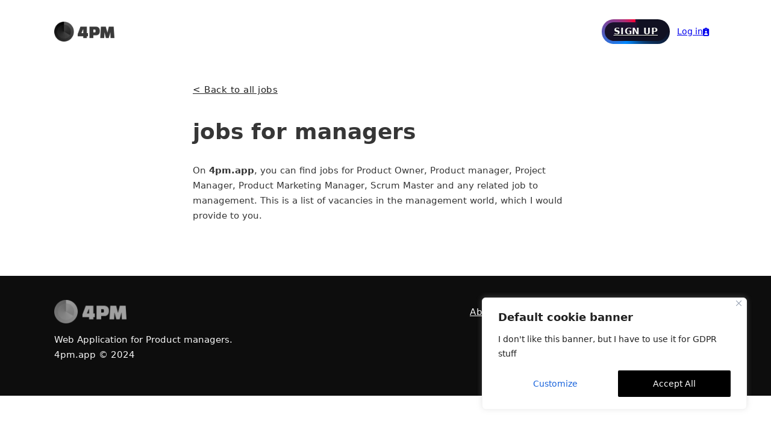

--- FILE ---
content_type: text/html; charset=UTF-8
request_url: https://4pm.app/author/549041397e417937/
body_size: 25067
content:
<!DOCTYPE html>
<html lang="en-US">
<head>
<meta charset="UTF-8">
<meta name="viewport" content="width=device-width, initial-scale=1">
<title> jobs &#8211; Product Manager App | 4pm.app</title>
<meta name='robots' content='max-image-preview:large' />
	<style>img:is([sizes="auto" i], [sizes^="auto," i]) { contain-intrinsic-size: 3000px 1500px }</style>
	<meta name="description" content="On 4pm.app, you can find  jobs for Product Owner, Product manager, Project Manager, Scrum Master, Product Marketing Manager,  and any related job to management. This is a list of vacancies in the management world, which I would provide to you."><meta name="keywords" content=" jobs,  jobs for managers"><link rel='dns-prefetch' href='//accounts.google.com' />
<link rel="alternate" type="application/rss+xml" title="Product Manager App | 4pm.app &raquo; Feed" href="https://4pm.app/feed/" />
<link rel="alternate" type="application/rss+xml" title="Product Manager App | 4pm.app &raquo; Comments Feed" href="https://4pm.app/comments/feed/" />
<link rel="alternate" type="application/rss+xml" title="Product Manager App | 4pm.app &raquo; Posts by Андрій Гривняк Feed" href="https://4pm.app/author/549041397e417937/feed/" />
<script>
window._wpemojiSettings = {"baseUrl":"https:\/\/s.w.org\/images\/core\/emoji\/15.0.3\/72x72\/","ext":".png","svgUrl":"https:\/\/s.w.org\/images\/core\/emoji\/15.0.3\/svg\/","svgExt":".svg","source":{"concatemoji":"https:\/\/4pm.app\/wp-includes\/js\/wp-emoji-release.min.js?ver=6.7.4"}};
/*! This file is auto-generated */
!function(i,n){var o,s,e;function c(e){try{var t={supportTests:e,timestamp:(new Date).valueOf()};sessionStorage.setItem(o,JSON.stringify(t))}catch(e){}}function p(e,t,n){e.clearRect(0,0,e.canvas.width,e.canvas.height),e.fillText(t,0,0);var t=new Uint32Array(e.getImageData(0,0,e.canvas.width,e.canvas.height).data),r=(e.clearRect(0,0,e.canvas.width,e.canvas.height),e.fillText(n,0,0),new Uint32Array(e.getImageData(0,0,e.canvas.width,e.canvas.height).data));return t.every(function(e,t){return e===r[t]})}function u(e,t,n){switch(t){case"flag":return n(e,"\ud83c\udff3\ufe0f\u200d\u26a7\ufe0f","\ud83c\udff3\ufe0f\u200b\u26a7\ufe0f")?!1:!n(e,"\ud83c\uddfa\ud83c\uddf3","\ud83c\uddfa\u200b\ud83c\uddf3")&&!n(e,"\ud83c\udff4\udb40\udc67\udb40\udc62\udb40\udc65\udb40\udc6e\udb40\udc67\udb40\udc7f","\ud83c\udff4\u200b\udb40\udc67\u200b\udb40\udc62\u200b\udb40\udc65\u200b\udb40\udc6e\u200b\udb40\udc67\u200b\udb40\udc7f");case"emoji":return!n(e,"\ud83d\udc26\u200d\u2b1b","\ud83d\udc26\u200b\u2b1b")}return!1}function f(e,t,n){var r="undefined"!=typeof WorkerGlobalScope&&self instanceof WorkerGlobalScope?new OffscreenCanvas(300,150):i.createElement("canvas"),a=r.getContext("2d",{willReadFrequently:!0}),o=(a.textBaseline="top",a.font="600 32px Arial",{});return e.forEach(function(e){o[e]=t(a,e,n)}),o}function t(e){var t=i.createElement("script");t.src=e,t.defer=!0,i.head.appendChild(t)}"undefined"!=typeof Promise&&(o="wpEmojiSettingsSupports",s=["flag","emoji"],n.supports={everything:!0,everythingExceptFlag:!0},e=new Promise(function(e){i.addEventListener("DOMContentLoaded",e,{once:!0})}),new Promise(function(t){var n=function(){try{var e=JSON.parse(sessionStorage.getItem(o));if("object"==typeof e&&"number"==typeof e.timestamp&&(new Date).valueOf()<e.timestamp+604800&&"object"==typeof e.supportTests)return e.supportTests}catch(e){}return null}();if(!n){if("undefined"!=typeof Worker&&"undefined"!=typeof OffscreenCanvas&&"undefined"!=typeof URL&&URL.createObjectURL&&"undefined"!=typeof Blob)try{var e="postMessage("+f.toString()+"("+[JSON.stringify(s),u.toString(),p.toString()].join(",")+"));",r=new Blob([e],{type:"text/javascript"}),a=new Worker(URL.createObjectURL(r),{name:"wpTestEmojiSupports"});return void(a.onmessage=function(e){c(n=e.data),a.terminate(),t(n)})}catch(e){}c(n=f(s,u,p))}t(n)}).then(function(e){for(var t in e)n.supports[t]=e[t],n.supports.everything=n.supports.everything&&n.supports[t],"flag"!==t&&(n.supports.everythingExceptFlag=n.supports.everythingExceptFlag&&n.supports[t]);n.supports.everythingExceptFlag=n.supports.everythingExceptFlag&&!n.supports.flag,n.DOMReady=!1,n.readyCallback=function(){n.DOMReady=!0}}).then(function(){return e}).then(function(){var e;n.supports.everything||(n.readyCallback(),(e=n.source||{}).concatemoji?t(e.concatemoji):e.wpemoji&&e.twemoji&&(t(e.twemoji),t(e.wpemoji)))}))}((window,document),window._wpemojiSettings);
</script>
<style id='wp-emoji-styles-inline-css'>

	img.wp-smiley, img.emoji {
		display: inline !important;
		border: none !important;
		box-shadow: none !important;
		height: 1em !important;
		width: 1em !important;
		margin: 0 0.07em !important;
		vertical-align: -0.1em !important;
		background: none !important;
		padding: 0 !important;
	}
</style>
<link rel='stylesheet' id='wp-block-library-css' href='https://4pm.app/wp-includes/css/dist/block-library/style.min.css?ver=6.7.4' media='all' />
<style id='classic-theme-styles-inline-css'>
/*! This file is auto-generated */
.wp-block-button__link{color:#fff;background-color:#32373c;border-radius:9999px;box-shadow:none;text-decoration:none;padding:calc(.667em + 2px) calc(1.333em + 2px);font-size:1.125em}.wp-block-file__button{background:#32373c;color:#fff;text-decoration:none}
</style>
<style id='global-styles-inline-css'>
:root{--wp--preset--aspect-ratio--square: 1;--wp--preset--aspect-ratio--4-3: 4/3;--wp--preset--aspect-ratio--3-4: 3/4;--wp--preset--aspect-ratio--3-2: 3/2;--wp--preset--aspect-ratio--2-3: 2/3;--wp--preset--aspect-ratio--16-9: 16/9;--wp--preset--aspect-ratio--9-16: 9/16;--wp--preset--color--black: #000000;--wp--preset--color--cyan-bluish-gray: #abb8c3;--wp--preset--color--white: #ffffff;--wp--preset--color--pale-pink: #f78da7;--wp--preset--color--vivid-red: #cf2e2e;--wp--preset--color--luminous-vivid-orange: #ff6900;--wp--preset--color--luminous-vivid-amber: #fcb900;--wp--preset--color--light-green-cyan: #7bdcb5;--wp--preset--color--vivid-green-cyan: #00d084;--wp--preset--color--pale-cyan-blue: #8ed1fc;--wp--preset--color--vivid-cyan-blue: #0693e3;--wp--preset--color--vivid-purple: #9b51e0;--wp--preset--gradient--vivid-cyan-blue-to-vivid-purple: linear-gradient(135deg,rgba(6,147,227,1) 0%,rgb(155,81,224) 100%);--wp--preset--gradient--light-green-cyan-to-vivid-green-cyan: linear-gradient(135deg,rgb(122,220,180) 0%,rgb(0,208,130) 100%);--wp--preset--gradient--luminous-vivid-amber-to-luminous-vivid-orange: linear-gradient(135deg,rgba(252,185,0,1) 0%,rgba(255,105,0,1) 100%);--wp--preset--gradient--luminous-vivid-orange-to-vivid-red: linear-gradient(135deg,rgba(255,105,0,1) 0%,rgb(207,46,46) 100%);--wp--preset--gradient--very-light-gray-to-cyan-bluish-gray: linear-gradient(135deg,rgb(238,238,238) 0%,rgb(169,184,195) 100%);--wp--preset--gradient--cool-to-warm-spectrum: linear-gradient(135deg,rgb(74,234,220) 0%,rgb(151,120,209) 20%,rgb(207,42,186) 40%,rgb(238,44,130) 60%,rgb(251,105,98) 80%,rgb(254,248,76) 100%);--wp--preset--gradient--blush-light-purple: linear-gradient(135deg,rgb(255,206,236) 0%,rgb(152,150,240) 100%);--wp--preset--gradient--blush-bordeaux: linear-gradient(135deg,rgb(254,205,165) 0%,rgb(254,45,45) 50%,rgb(107,0,62) 100%);--wp--preset--gradient--luminous-dusk: linear-gradient(135deg,rgb(255,203,112) 0%,rgb(199,81,192) 50%,rgb(65,88,208) 100%);--wp--preset--gradient--pale-ocean: linear-gradient(135deg,rgb(255,245,203) 0%,rgb(182,227,212) 50%,rgb(51,167,181) 100%);--wp--preset--gradient--electric-grass: linear-gradient(135deg,rgb(202,248,128) 0%,rgb(113,206,126) 100%);--wp--preset--gradient--midnight: linear-gradient(135deg,rgb(2,3,129) 0%,rgb(40,116,252) 100%);--wp--preset--font-size--small: 13px;--wp--preset--font-size--medium: 20px;--wp--preset--font-size--large: 36px;--wp--preset--font-size--x-large: 42px;--wp--preset--spacing--20: 0.44rem;--wp--preset--spacing--30: 0.67rem;--wp--preset--spacing--40: 1rem;--wp--preset--spacing--50: 1.5rem;--wp--preset--spacing--60: 2.25rem;--wp--preset--spacing--70: 3.38rem;--wp--preset--spacing--80: 5.06rem;--wp--preset--shadow--natural: 6px 6px 9px rgba(0, 0, 0, 0.2);--wp--preset--shadow--deep: 12px 12px 50px rgba(0, 0, 0, 0.4);--wp--preset--shadow--sharp: 6px 6px 0px rgba(0, 0, 0, 0.2);--wp--preset--shadow--outlined: 6px 6px 0px -3px rgba(255, 255, 255, 1), 6px 6px rgba(0, 0, 0, 1);--wp--preset--shadow--crisp: 6px 6px 0px rgba(0, 0, 0, 1);}:where(.is-layout-flex){gap: 0.5em;}:where(.is-layout-grid){gap: 0.5em;}body .is-layout-flex{display: flex;}.is-layout-flex{flex-wrap: wrap;align-items: center;}.is-layout-flex > :is(*, div){margin: 0;}body .is-layout-grid{display: grid;}.is-layout-grid > :is(*, div){margin: 0;}:where(.wp-block-columns.is-layout-flex){gap: 2em;}:where(.wp-block-columns.is-layout-grid){gap: 2em;}:where(.wp-block-post-template.is-layout-flex){gap: 1.25em;}:where(.wp-block-post-template.is-layout-grid){gap: 1.25em;}.has-black-color{color: var(--wp--preset--color--black) !important;}.has-cyan-bluish-gray-color{color: var(--wp--preset--color--cyan-bluish-gray) !important;}.has-white-color{color: var(--wp--preset--color--white) !important;}.has-pale-pink-color{color: var(--wp--preset--color--pale-pink) !important;}.has-vivid-red-color{color: var(--wp--preset--color--vivid-red) !important;}.has-luminous-vivid-orange-color{color: var(--wp--preset--color--luminous-vivid-orange) !important;}.has-luminous-vivid-amber-color{color: var(--wp--preset--color--luminous-vivid-amber) !important;}.has-light-green-cyan-color{color: var(--wp--preset--color--light-green-cyan) !important;}.has-vivid-green-cyan-color{color: var(--wp--preset--color--vivid-green-cyan) !important;}.has-pale-cyan-blue-color{color: var(--wp--preset--color--pale-cyan-blue) !important;}.has-vivid-cyan-blue-color{color: var(--wp--preset--color--vivid-cyan-blue) !important;}.has-vivid-purple-color{color: var(--wp--preset--color--vivid-purple) !important;}.has-black-background-color{background-color: var(--wp--preset--color--black) !important;}.has-cyan-bluish-gray-background-color{background-color: var(--wp--preset--color--cyan-bluish-gray) !important;}.has-white-background-color{background-color: var(--wp--preset--color--white) !important;}.has-pale-pink-background-color{background-color: var(--wp--preset--color--pale-pink) !important;}.has-vivid-red-background-color{background-color: var(--wp--preset--color--vivid-red) !important;}.has-luminous-vivid-orange-background-color{background-color: var(--wp--preset--color--luminous-vivid-orange) !important;}.has-luminous-vivid-amber-background-color{background-color: var(--wp--preset--color--luminous-vivid-amber) !important;}.has-light-green-cyan-background-color{background-color: var(--wp--preset--color--light-green-cyan) !important;}.has-vivid-green-cyan-background-color{background-color: var(--wp--preset--color--vivid-green-cyan) !important;}.has-pale-cyan-blue-background-color{background-color: var(--wp--preset--color--pale-cyan-blue) !important;}.has-vivid-cyan-blue-background-color{background-color: var(--wp--preset--color--vivid-cyan-blue) !important;}.has-vivid-purple-background-color{background-color: var(--wp--preset--color--vivid-purple) !important;}.has-black-border-color{border-color: var(--wp--preset--color--black) !important;}.has-cyan-bluish-gray-border-color{border-color: var(--wp--preset--color--cyan-bluish-gray) !important;}.has-white-border-color{border-color: var(--wp--preset--color--white) !important;}.has-pale-pink-border-color{border-color: var(--wp--preset--color--pale-pink) !important;}.has-vivid-red-border-color{border-color: var(--wp--preset--color--vivid-red) !important;}.has-luminous-vivid-orange-border-color{border-color: var(--wp--preset--color--luminous-vivid-orange) !important;}.has-luminous-vivid-amber-border-color{border-color: var(--wp--preset--color--luminous-vivid-amber) !important;}.has-light-green-cyan-border-color{border-color: var(--wp--preset--color--light-green-cyan) !important;}.has-vivid-green-cyan-border-color{border-color: var(--wp--preset--color--vivid-green-cyan) !important;}.has-pale-cyan-blue-border-color{border-color: var(--wp--preset--color--pale-cyan-blue) !important;}.has-vivid-cyan-blue-border-color{border-color: var(--wp--preset--color--vivid-cyan-blue) !important;}.has-vivid-purple-border-color{border-color: var(--wp--preset--color--vivid-purple) !important;}.has-vivid-cyan-blue-to-vivid-purple-gradient-background{background: var(--wp--preset--gradient--vivid-cyan-blue-to-vivid-purple) !important;}.has-light-green-cyan-to-vivid-green-cyan-gradient-background{background: var(--wp--preset--gradient--light-green-cyan-to-vivid-green-cyan) !important;}.has-luminous-vivid-amber-to-luminous-vivid-orange-gradient-background{background: var(--wp--preset--gradient--luminous-vivid-amber-to-luminous-vivid-orange) !important;}.has-luminous-vivid-orange-to-vivid-red-gradient-background{background: var(--wp--preset--gradient--luminous-vivid-orange-to-vivid-red) !important;}.has-very-light-gray-to-cyan-bluish-gray-gradient-background{background: var(--wp--preset--gradient--very-light-gray-to-cyan-bluish-gray) !important;}.has-cool-to-warm-spectrum-gradient-background{background: var(--wp--preset--gradient--cool-to-warm-spectrum) !important;}.has-blush-light-purple-gradient-background{background: var(--wp--preset--gradient--blush-light-purple) !important;}.has-blush-bordeaux-gradient-background{background: var(--wp--preset--gradient--blush-bordeaux) !important;}.has-luminous-dusk-gradient-background{background: var(--wp--preset--gradient--luminous-dusk) !important;}.has-pale-ocean-gradient-background{background: var(--wp--preset--gradient--pale-ocean) !important;}.has-electric-grass-gradient-background{background: var(--wp--preset--gradient--electric-grass) !important;}.has-midnight-gradient-background{background: var(--wp--preset--gradient--midnight) !important;}.has-small-font-size{font-size: var(--wp--preset--font-size--small) !important;}.has-medium-font-size{font-size: var(--wp--preset--font-size--medium) !important;}.has-large-font-size{font-size: var(--wp--preset--font-size--large) !important;}.has-x-large-font-size{font-size: var(--wp--preset--font-size--x-large) !important;}
:where(.wp-block-post-template.is-layout-flex){gap: 1.25em;}:where(.wp-block-post-template.is-layout-grid){gap: 1.25em;}
:where(.wp-block-columns.is-layout-flex){gap: 2em;}:where(.wp-block-columns.is-layout-grid){gap: 2em;}
:root :where(.wp-block-pullquote){font-size: 1.5em;line-height: 1.6;}
</style>
<link rel='stylesheet' id='login-with-google-css' href='https://4pm.app/wp-content/plugins/login-with-google/assets/build/css/login.css?ver=1716844297' media='all' />
<link rel='stylesheet' id='bricks-frontend-css' href='https://4pm.app/wp-content/themes/bricks/assets/css/frontend.min.css?ver=1711575282' media='all' />
<link rel='stylesheet' id='bricks-font-awesome-6-brands-css' href='https://4pm.app/wp-content/themes/bricks/assets/css/libs/font-awesome-6-brands.min.css?ver=1711575282' media='all' />
<link rel='stylesheet' id='bricks-font-awesome-6-css' href='https://4pm.app/wp-content/themes/bricks/assets/css/libs/font-awesome-6.min.css?ver=1711575282' media='all' />
<link rel='stylesheet' id='bricks-ionicons-css' href='https://4pm.app/wp-content/themes/bricks/assets/css/libs/ionicons.min.css?ver=1711575282' media='all' />
<link rel='stylesheet' id='bricks-themify-icons-css' href='https://4pm.app/wp-content/themes/bricks/assets/css/libs/themify-icons.min.css?ver=1711575282' media='all' />
<style id='bricks-frontend-inline-inline-css'>
/* COLOR VARS */
:root {
--bricks-color-082af1: #f5f5f5;
--bricks-color-f556cf: #e0e0e0;
--bricks-color-59aebc: #9e9e9e;
--bricks-color-59844c: #616161;
--bricks-color-69a3b8: #424242;
--bricks-color-291b7f: #212121;
--bricks-color-ebb78d: #ffeb3b;
--bricks-color-c336b7: #ffc107;
--bricks-color-6377c1: #ff9800;
--bricks-color-1b3d67: #ff5722;
--bricks-color-d63643: #f44336;
--bricks-color-1c2f33: #9c27b0;
--bricks-color-4ce609: #2196f3;
--bricks-color-9bb232: #03a9f4;
--bricks-color-65c6a9: #81D4FA;
--bricks-color-c797f3: #4caf50;
--bricks-color-43d43d: #8bc34a;
--bricks-color-2cc76a: #cddc39;
}

/* GLOBAL CSS */
.frontend-admin-dismiss.close-msg.acf-notice-dismiss.acf-icon.-cancel.small {
display: none;
}

.success-msg {
text-align: center;
}
/* HEADER CSS (ID: 295) */

/* BREAKPOINT: Desktop (BASE) */
#brxe-lttgtg {width: 100px}


/* BREAKPOINT: Desktop (BASE) */
#brxe-zgbbtf {border-radius: 5px; color: var(--bricks-color-082af1); font-weight: 800; font-size: 14px; transition: all ease-in-out 0.2s; padding-top: 10px; padding-bottom: 10px}
#brxe-zgbbtf:hover {text-shadow: 1px 0 20px var(--bricks-color-2cc76a)}

/* BREAKPOINT: Mobile portrait */
@media (max-width: 478px) {
#brxe-zgbbtf {top: 67px}
}

/* BREAKPOINT: Desktop (BASE) */
#brxe-gftinm {display: flex; flex-direction: row; z-index: 1000; justify-content: center; align-items: center; box-shadow: 2px 2px 25px 0 #c898fb}
#brxe-gftinm:hover {box-shadow: 1px 1px 25px 0 var(--bricks-color-c336b7)}
#brxe-gftinm { color: white; text-shadow: 0 1px 0 #000; border: solid 5px transparent; border-radius: 2em; --border-angle: 0turn; /* For animation. */ --main-bg: conic-gradient(   from var(--border-angle),   #213,   #112 5%,   #112 60%,   #213 95%  ); --gradient-border: conic-gradient(from var(--border-angle), transparent 25%, #08f, #f03 99%, transparent);  background:   var(--main-bg) padding-box,  var(--gradient-border) border-box,   var(--main-bg) border-box; animation: bgspin 3s linear infinite!important;}@keyframes bgspin { to {  --border-angle: 1turn; }}@property --border-angle { syntax: "<angle>"; inherits: true; initial-value: 0turn;}#brxe-gftinm:hover { color: white; text-shadow: 0 1px 0 #000; border: solid 5px transparent; border-radius: 2em; --border-angle: 0turn; /* For animation. */ --main-bg: conic-gradient(   from var(--border-angle),   #213,   #112 5%,   #112 60%,   #213 95%  ); --gradient-border: conic-gradient(from var(--border-angle), transparent 25%, #08f, #f03 99%, transparent);  background:   var(--main-bg) padding-box,  var(--gradient-border) border-box,   var(--main-bg) border-box; animation: bgspin 3s linear infinite!important;}


/* BREAKPOINT: Desktop (BASE) */
#brxe-lmaryb {color: var(--bricks-color-082af1); font-weight: 800; text-transform: uppercase; transition: all ease-in-out 0.2s; padding-top: 3px; padding-bottom: 3px}
#brxe-lmaryb:hover {text-shadow: 1px 0 20px var(--bricks-color-2cc76a)}


/* BREAKPOINT: Desktop (BASE) */
#brxe-fthjwi {display: flex; flex-direction: row; position: static; z-index: 1000; justify-content: center; align-items: center; align-self: center !important}
#brxe-fthjwi:hover {box-shadow: 1px 1px 25px 0 var(--bricks-color-c336b7)}
#brxe-fthjwi { color: white; text-shadow: 0 1px 0 #000; border: solid 5px transparent; border-radius: 2em; --border-angle: 0turn; /* For animation. */ --main-bg: conic-gradient(   from var(--border-angle),   #213,   #112 5%,   #112 60%,   #213 95%  ); --gradient-border: conic-gradient(from var(--border-angle), transparent 25%, #08f, #f03 99%, transparent);  background:   var(--main-bg) padding-box,  var(--gradient-border) border-box,   var(--main-bg) border-box; animation: bgspin 3s linear infinite!important;}@keyframes bgspin { to {  --border-angle: 1turn; }}@property --border-angle { syntax: "<angle>"; inherits: true; initial-value: 0turn;}#brxe-fthjwi:hover { color: white; text-shadow: 0 1px 0 #000; border: solid 5px transparent; border-radius: 2em; --border-angle: 0turn; /* For animation. */ --main-bg: conic-gradient(   from var(--border-angle),   #213,   #112 5%,   #112 60%,   #213 95%  ); --gradient-border: conic-gradient(from var(--border-angle), transparent 25%, #08f, #f03 99%, transparent);  background:   var(--main-bg) padding-box,  var(--gradient-border) border-box,   var(--main-bg) border-box; animation: bgspin 3s linear infinite!important;}

/* BREAKPOINT: Tablet portrait */
@media (max-width: 991px) {
#brxe-fthjwi {left: 35%}
}
/* BREAKPOINT: Mobile landscape */
@media (max-width: 767px) {
#brxe-fthjwi {left: 30%}
}
/* BREAKPOINT: Mobile portrait */
@media (max-width: 478px) {
#brxe-fthjwi {left: 5%; right: 5%}
}

/* BREAKPOINT: Desktop (BASE) */
#brxe-gtenlp:hover {text-decoration: underline}
#brxe-gtenlp {padding-right: 12px; padding-left: 12px; font-size: 14px; flex-direction: row-reverse}

/* BREAKPOINT: Mobile portrait */
@media (max-width: 478px) {
#brxe-gtenlp {font-size: 12px}
}

/* BREAKPOINT: Desktop (BASE) */
#brxe-qbwhqq {border-radius: 50px; flex-direction: row; gap: 5px; display: none}
#brxe-qbwhqq .icon i {font-size: 8px}
#brxe-qbwhqq .icon {color: #00b300; align-self: center; background-color: #00aa00; border-radius: 500px}
#brxe-qbwhqq .icon a {color: #00b300}
#brxe-qbwhqq .content {color: #00aa00; font-weight: 600}
#brxe-qbwhqq > .icon > i { border-radius: 50%;}#brxe-qbwhqq > .icon > i {  position: relative;  z-index: 2;  display: block;  border-radius: 50%;  -webkit-transition: background-color 0.2s;  -moz-transition: background-color 0.2s;  -o-transition: background-color 0.2s;  transition: background-color 0.2s;}#brxe-qbwhqq > .icon > i::after { content: ''; position: absolute; border-radius: 50%; width: 100%; height: 100%; top: 0; left: 0; animation: cd-pulse 2s infinite;} @keyframes cd-pulse{0% {box-shadow:0 0 0 0 #7feb7f}100%{box-shadow:0 0 0 20px rgba(255,150,44,0)}} 


/* BREAKPOINT: Desktop (BASE) */
#brxe-pyrzkg {color: var(--bricks-color-082af1); fill: var(--bricks-color-082af1); font-size: 17px}

/* BREAKPOINT: Mobile portrait */
@media (max-width: 478px) {
#brxe-pyrzkg {font-size: 14px; font-size: 15px}
}

/* BREAKPOINT: Desktop (BASE) */
#brxe-esxjau {font-weight: 800}

/* BREAKPOINT: Mobile portrait */
@media (max-width: 478px) {
#brxe-esxjau {font-size: 17px}
}

/* BREAKPOINT: Desktop (BASE) */
#brxe-knrboh {color: var(--bricks-color-082af1); display: flex; column-gap: 5px; align-items: center; padding-top: 2px; padding-right: 12px; padding-bottom: 2px; padding-left: 12px; background-color: #0a1730; border-radius: 50px}
#brxe-knrboh{animation: glow 3s infinite ;transition: 0.5s;}@keyframes glow{0% {  box-shadow: 3px 3px 10px rgb(223 97 20), -3px -3px 10px rgb(164 52 234);}50% {  box-shadow: 3px 3px 18px rgb(88 152 232), -3px -3px 18px rgb(114 255 192);}100% {  box-shadow: 3px 3px 10px rgb(223 97 20), -3px -3px 10px rgb(164 52 234);}}


/* BREAKPOINT: Desktop (BASE) */
#brxe-oahhfm {text-align: left}
#brxe-oahhfm  a {text-align: left; font-size: inherit}


/* BREAKPOINT: Desktop (BASE) */
#brxe-inxeys:hover {text-decoration: underline; color: var(--bricks-color-4ce609)}
#brxe-inxeys {flex-direction: row-reverse}


/* BREAKPOINT: Desktop (BASE) */
#brxe-mlbgvl:hover {text-decoration: underline; color: var(--bricks-color-4ce609)}
#brxe-mlbgvl {flex-direction: row-reverse}


/* BREAKPOINT: Desktop (BASE) */
#brxe-ewnhtq:hover {text-decoration: underline; color: var(--bricks-color-4ce609)}
#brxe-ewnhtq {flex-direction: row-reverse}


/* BREAKPOINT: Desktop (BASE) */
#brxe-bzkzjj:hover {text-decoration: underline; color: var(--bricks-color-1b3d67)}


/* BREAKPOINT: Desktop (BASE) */
#brxe-bsclbe {align-items: flex-start; flex-direction: column; right: 0px; top: 20px; margin-top: 20px; row-gap: 10px; column-gap: 10px; padding-top: 12px; padding-right: 12px; padding-bottom: 12px; padding-left: 12px; border: 1px solid #c4c4c4; border-radius: 8px; min-width: 220px; z-index: 10}

/* BREAKPOINT: Mobile portrait */
@media (max-width: 478px) {
#brxe-bsclbe {margin-top: 15px; border-radius: 8px}
}

/* BREAKPOINT: Desktop (BASE) */
#brxe-fmsvyd {padding-top: 8px; padding-right: 16px; padding-bottom: 8px; padding-left: 16px; z-index: 100}
#brxe-fmsvyd .brx-submenu-toggle button {font-size: 18px}
#brxe-fmsvyd .brx-submenu-toggle button:hover {color: var(--bricks-color-4ce609)}


/* BREAKPOINT: Desktop (BASE) */
#brxe-iueakz {display: flex; align-items: center; column-gap: 0px; row-gap: 8px; flex-wrap: wrap}


/* BREAKPOINT: Desktop (BASE) */
#brxe-rotcqm {flex-direction: row; justify-content: space-between; padding-top: 32px; padding-bottom: 32px; align-items: center}

/* BREAKPOINT: Mobile portrait */
@media (max-width: 478px) {
#brxe-rotcqm {align-items: center; width: 90%}
}

/* BREAKPOINT: Desktop (BASE) */
#brxe-ummoed {color: #071225; fill: #071225; font-size: 2.2rem}

/* BREAKPOINT: Mobile portrait */
@media (max-width: 478px) {
#brxe-ummoed {font-size: 2.6rem; color: #f5f5f5; fill: #f5f5f5; text-shadow: 1px 1px 5px rgba(33, 33, 33, 0.54)}
#brxe-ummoed:hover {color: #4998d3; fill: #4998d3; text-shadow: 0 4px 5px rgba(33, 33, 33, 0.7); transform:  translateY(-2px); border-radius: 50px}
}

/* BREAKPOINT: Desktop (BASE) */
#brxe-mghakn {color: #071225; fill: #071225; font-size: 2.2rem}

/* BREAKPOINT: Mobile portrait */
@media (max-width: 478px) {
#brxe-mghakn {font-size: 2.8rem; color: #f5f5f5; fill: #f5f5f5; text-shadow: 1px 1px 5px rgba(33, 33, 33, 0.54)}
#brxe-mghakn:hover {color: #2d65bc; fill: #2d65bc; text-shadow: 0 4px 2px rgba(33, 33, 33, 0.7); transform:  translateY(-2px)}
}

/* BREAKPOINT: Desktop (BASE) */
#brxe-ntbvnl {flex-wrap: wrap; align-items: center; align-self: center !important; justify-content: space-between; flex-direction: row; position: fixed; bottom: 0px; padding-top: 15px; padding-right: 24px; padding-bottom: 15px; padding-left: 24px; z-index: 999; visibility: hidden; display: none}

/* BREAKPOINT: Tablet portrait */
@media (max-width: 991px) {
#brxe-ntbvnl {padding-top: 24px; padding-bottom: 24px; flex-direction: row; justify-content: space-evenly}
}
/* BREAKPOINT: Mobile landscape */
@media (max-width: 767px) {
#brxe-ntbvnl {padding-top: 16px; padding-bottom: 16px}
}
/* BREAKPOINT: Mobile portrait */
@media (max-width: 478px) {
#brxe-ntbvnl {visibility: visible; row-gap: 45px; bottom: 100px; z-index: 0; flex-direction: column; display: none; align-self: center !important; justify-content: space-between; align-items: flex-end; width: 100%}
}

/* CONTENT CSS (ID: 11872) */

/* BREAKPOINT: Desktop (BASE) */
#brxe-dahsuv {padding-right: 0; padding-left: 0}
#brxe-dahsuv:hover {text-decoration: underline}

/* BREAKPOINT: Mobile portrait */
@media (max-width: 478px) {
#brxe-dahsuv:hover {display: none}
#brxe-dahsuv {display: none}
}

/* BREAKPOINT: Desktop (BASE) */
#brxe-zmzqel {margin-bottom: 25px}


/* BREAKPOINT: Desktop (BASE) */
#brxe-mhazbx {padding-bottom: 12px}

/* BREAKPOINT: Mobile portrait */
@media (max-width: 478px) {
#brxe-mhazbx {font-size: 3.3rem}
}

/* BREAKPOINT: Desktop (BASE) */
#brxe-smtret {margin-bottom: 24px}

/* BREAKPOINT: Mobile portrait */
@media (max-width: 478px) {
#brxe-smtret {margin-bottom: 40px}
}

/* BREAKPOINT: Desktop (BASE) */
#brxe-qgvxlk {display: flex; flex-direction: column; margin-top: 24px; width: 100%}


/* BREAKPOINT: Desktop (BASE) */
.brxe-kllbzo .brxe-haddkb.brxe-text {font-weight: 500; text-align: left; color: #ff8400; border-radius: 8px}
.brxe-kllbzo .brxe-haddkb.brxe-text  a {font-weight: 500; text-align: left; color: #ff8400; font-size: inherit}


/* BREAKPOINT: Desktop (BASE) */
.brxe-kllbzo .brxe-qalkvg.brxe-post-title:hover {text-decoration: underline}
.brxe-kllbzo .brxe-qalkvg.brxe-post-title {line-height: 1.4}

/* BREAKPOINT: Mobile portrait */
@media (max-width: 478px) {
.brxe-kllbzo .brxe-qalkvg.brxe-post-title {padding-bottom: 0; font-size: 26px}
}

/* BREAKPOINT: Desktop (BASE) */
.brxe-kllbzo .brxe-jjnwwb.brxe-div {display: flex; align-items: flex-start; column-gap: 12px; flex-direction: column}


/* BREAKPOINT: Desktop (BASE) */
.brxe-kllbzo .brxe-ifxdmo.brxe-text {color: #2bb632; font-weight: 600; font-size: 18px}
.brxe-kllbzo .brxe-ifxdmo.brxe-text  a {color: #2bb632; font-weight: 600; font-size: 18px; font-size: inherit}


/* BREAKPOINT: Desktop (BASE) */
.brxe-kllbzo .brxe-cdwoxh.brxe-image {border-radius: 2px; height: 20px; width: 20px}


/* BREAKPOINT: Desktop (BASE) */
.brxe-kllbzo .brxe-twbews.brxe-text {color: #0d0d0d; font-size: 16px}
.brxe-kllbzo .brxe-twbews.brxe-text  a {color: #0d0d0d; font-size: 16px; font-size: inherit}

/* BREAKPOINT: Mobile portrait */
@media (max-width: 478px) {
.brxe-kllbzo .brxe-twbews.brxe-text {font-size: 12px}
.brxe-kllbzo .brxe-twbews.brxe-text  a {font-size: 12px; font-size: inherit}
}

/* BREAKPOINT: Desktop (BASE) */
.brxe-kllbzo .brxe-ytdyua.brxe-div {flex-direction: row; align-items: center; column-gap: 6px; display: flex}

/* BREAKPOINT: Mobile portrait */
@media (max-width: 478px) {
.brxe-kllbzo .brxe-ytdyua.brxe-div {align-self: flex-start !important}
}

/* BREAKPOINT: Desktop (BASE) */
.brxe-kllbzo .brxe-jqqxjo.brxe-text {padding-top: 2px; padding-right: 12px; padding-bottom: 2px; padding-left: 12px; font-weight: 500; text-align: left; color: #616161; font-size: 15px; border: 1px solid #d4d4d4; border-radius: 16px}
.brxe-kllbzo .brxe-jqqxjo.brxe-text  a {font-weight: 500; text-align: left; color: #616161; font-size: 15px; font-size: inherit}
.brxe-kllbzo .brxe-jqqxjo.brxe-text:hover {background-color: #e6f7ff; border-radius: 50px}

/* BREAKPOINT: Mobile portrait */
@media (max-width: 478px) {
.brxe-kllbzo .brxe-jqqxjo.brxe-text {font-size: 12px}
.brxe-kllbzo .brxe-jqqxjo.brxe-text  a {font-size: 12px; font-size: inherit}
}

/* BREAKPOINT: Desktop (BASE) */
.brxe-kllbzo .brxe-zwkasw.brxe-text {font-weight: 500; text-align: left; color: #616161; font-size: 15px; padding-top: 2px; padding-right: 12px; padding-bottom: 2px; padding-left: 12px; border: 1px solid #d4d4d4; border-radius: 16px}
.brxe-kllbzo .brxe-zwkasw.brxe-text  a {font-weight: 500; text-align: left; color: #616161; font-size: 15px; font-size: inherit}
.brxe-kllbzo .brxe-zwkasw.brxe-text:hover {background-color: #e6f7ff; border-radius: 50px}

/* BREAKPOINT: Mobile portrait */
@media (max-width: 478px) {
.brxe-kllbzo .brxe-zwkasw.brxe-text {font-size: 12px}
.brxe-kllbzo .brxe-zwkasw.brxe-text  a {font-size: 12px; font-size: inherit}
}

/* BREAKPOINT: Desktop (BASE) */
.brxe-kllbzo .brxe-oozeqc.brxe-text {font-weight: 500; text-align: left; color: #616161; font-size: 15px; border: 1px solid #d4d4d4; border-radius: 16px; padding-top: 2px; padding-right: 12px; padding-bottom: 2px; padding-left: 12px}
.brxe-kllbzo .brxe-oozeqc.brxe-text  a {font-weight: 500; text-align: left; color: #616161; font-size: 15px; font-size: inherit}
.brxe-kllbzo .brxe-oozeqc.brxe-text:hover {background-color: #e6f7ff; border-radius: 50px}

/* BREAKPOINT: Mobile portrait */
@media (max-width: 478px) {
.brxe-kllbzo .brxe-oozeqc.brxe-text {font-size: 12px}
.brxe-kllbzo .brxe-oozeqc.brxe-text  a {font-size: 12px; font-size: inherit}
}

/* BREAKPOINT: Desktop (BASE) */
.brxe-kllbzo .brxe-roauic.brxe-div {flex-direction: row; column-gap: 6px; display: flex; align-items: center}

/* BREAKPOINT: Mobile portrait */
@media (max-width: 478px) {
.brxe-kllbzo .brxe-roauic.brxe-div {flex-wrap: wrap; row-gap: 10px}
}

/* BREAKPOINT: Desktop (BASE) */
.brxe-kllbzo .brxe-xevohp.brxe-div {display: flex; flex-wrap: wrap; align-self: flex-start !important; column-gap: 12px; row-gap: 12px; flex-direction: row; align-items: center; padding-top: 8px; padding-bottom: 8px}

/* BREAKPOINT: Mobile portrait */
@media (max-width: 478px) {
.brxe-kllbzo .brxe-xevohp.brxe-div {flex-wrap: wrap; column-gap: 6px}
}

/* BREAKPOINT: Desktop (BASE) */
.brxe-kllbzo .brxe-sspioo.brxe-div {display: flex}

/* BREAKPOINT: Mobile portrait */
@media (max-width: 478px) {
.brxe-kllbzo .brxe-sspioo.brxe-div {display: flex}
}

/* BREAKPOINT: Desktop (BASE) */
.brxe-kllbzo .brxe-ssxntu.brxe-icon {font-size: 16px; color: #9e9e9e}


/* BREAKPOINT: Desktop (BASE) */
.brxe-kllbzo .brxe-tyzuuu.brxe-post-meta {color: #9e9e9e}

/* BREAKPOINT: Mobile portrait */
@media (max-width: 478px) {
.brxe-kllbzo .brxe-tyzuuu.brxe-post-meta {display: flex}
}

/* BREAKPOINT: Desktop (BASE) */
.brxe-kllbzo .brxe-vcskpb.brxe-div {display: flex; align-items: center; column-gap: 4px}


/* BREAKPOINT: Desktop (BASE) */
.brxe-kllbzo .brxe-zvljau.brxe-text {color: #9e9e9e}
.brxe-kllbzo .brxe-zvljau.brxe-text  a {color: #9e9e9e; font-size: inherit}


/* BREAKPOINT: Desktop (BASE) */
.brxe-kllbzo .brxe-qioxlh.brxe-text {color: #9e9e9e}
.brxe-kllbzo .brxe-qioxlh.brxe-text  a {color: #9e9e9e; font-size: inherit}
.brxe-kllbzo .brxe-qioxlh.brxe-text:hover {text-decoration: underline; color: #2094f3}
.brxe-kllbzo .brxe-qioxlh.brxe-text  a:hover {text-decoration: underline; color: #2094f3; font-size: inherit}


/* BREAKPOINT: Desktop (BASE) */
.brxe-kllbzo .brxe-ypvozn.brxe-div {display: flex; flex-direction: row; align-items: center; column-gap: 5px; margin-top: 8px}


/* BREAKPOINT: Desktop (BASE) */
.brxe-kllbzo .brxe-lbpjwq.brxe-div {display: flex; flex-direction: column; align-items: flex-start}

/* BREAKPOINT: Mobile portrait */
@media (max-width: 478px) {
.brxe-kllbzo .brxe-lbpjwq.brxe-div {padding-bottom: 16px}
}

/* BREAKPOINT: Desktop (BASE) */
.brxe-kllbzo.brxe-block {flex-direction: column; transition: all ease-in-out 0.1s; align-items: flex-start; position: relative; justify-content: center; margin-top: 20px; margin-bottom: 20px}

/* BREAKPOINT: Mobile portrait */
@media (max-width: 478px) {
.brxe-kllbzo.brxe-block {align-items: flex-start}
}

/* BREAKPOINT: Desktop (BASE) */
#brxe-qzjbkz {flex-direction: column; justify-content: center; row-gap: 3rem; padding-top: 24px; padding-bottom: 24px; width: 100%}

/* BREAKPOINT: Mobile portrait */
@media (max-width: 478px) {
#brxe-qzjbkz {padding-top: 0; padding-bottom: 100px}
}

/* BREAKPOINT: Desktop (BASE) */
#brxe-rddtbv {width: 50%}

/* BREAKPOINT: Tablet portrait */
@media (max-width: 991px) {
#brxe-rddtbv {width: 80%}
}
/* BREAKPOINT: Mobile landscape */
@media (max-width: 767px) {
#brxe-rddtbv {width: 90%}
}
/* BREAKPOINT: Mobile portrait */
@media (max-width: 478px) {
#brxe-rddtbv {flex-direction: row; justify-content: center; width: 90%}
}

/* FOOTER CSS (ID: 2088) */

/* BREAKPOINT: Desktop (BASE) */
#brxe-pgjqgt {width: 120px}


/* BREAKPOINT: Desktop (BASE) */
#brxe-nkynju {color: var(--bricks-color-082af1)}
#brxe-nkynju  a {color: var(--bricks-color-082af1); font-size: inherit}


/* BREAKPOINT: Desktop (BASE) */
#brxe-usmmic {display: flex; flex-direction: column; row-gap: 20px}


/* BREAKPOINT: Desktop (BASE) */
#brxe-iuvgsl {color: var(--bricks-color-082af1)}
#brxe-iuvgsl:hover {text-decoration: underline}

/* BREAKPOINT: Mobile portrait */
@media (max-width: 478px) {
#brxe-iuvgsl {padding-left: 0}
}

/* BREAKPOINT: Desktop (BASE) */
#brxe-umylpz {color: var(--bricks-color-082af1)}
#brxe-umylpz:hover {text-decoration: underline}


/* BREAKPOINT: Desktop (BASE) */
#brxe-fytgcp {color: var(--bricks-color-082af1)}
#brxe-fytgcp:hover {text-decoration: underline}


/* BREAKPOINT: Desktop (BASE) */
#brxe-fqqjnx {color: var(--bricks-color-082af1)}
#brxe-fqqjnx:hover {text-decoration: underline}


/* BREAKPOINT: Desktop (BASE) */
#brxe-eebgkp {display: flex; flex-direction: row; flex-wrap: wrap}


/* BREAKPOINT: Desktop (BASE) */
#brxe-cgwkpa {flex-direction: row; padding-top: 40px; padding-bottom: 40px; justify-content: space-between}

/* BREAKPOINT: Mobile portrait */
@media (max-width: 478px) {
#brxe-cgwkpa {flex-direction: column; row-gap: 30px; padding-right: 20px; padding-left: 20px}
}

/* BREAKPOINT: Desktop (BASE) */
#brxe-wqizxt {background-color: #0d0d0d}


/* BREAKPOINT: Desktop (BASE) */
#brxe-vwavgz {color: #071225; fill: #071225; font-size: 2.2rem}

/* BREAKPOINT: Mobile portrait */
@media (max-width: 478px) {
#brxe-vwavgz {font-size: 2.7rem; color: #0d0d0d; fill: #0d0d0d; transition: all ease-in-out 0.2s}
#brxe-vwavgz:hover {color: #f2ac3e; fill: #f2ac3e; color: #0b7ad5; transform:  translateY(-2px)}
}

/* BREAKPOINT: Desktop (BASE) */
#brxe-dxfsix {color: #071225; fill: #071225; font-size: 2.2rem}

/* BREAKPOINT: Mobile portrait */
@media (max-width: 478px) {
#brxe-dxfsix {font-size: 3rem; color: #0d0d0d; fill: #0d0d0d; transition: all ease-in-out 0.2s}
#brxe-dxfsix:hover {color: #f2ac3e; fill: #f2ac3e; transform:  translateY(-2px); color: var(--bricks-color-c797f3)}
}

/* BREAKPOINT: Desktop (BASE) */
#brxe-hgwmli {color: #071225; fill: #071225; font-size: 2.2rem}

/* BREAKPOINT: Mobile portrait */
@media (max-width: 478px) {
#brxe-hgwmli {font-size: 3rem; color: #f5f5f5; fill: #f5f5f5; text-shadow: 1px 1px 5px rgba(33, 33, 33, 0.54); display: none}
#brxe-hgwmli:hover {color: #f2ac3e; fill: #f2ac3e; text-shadow: 0 4px 2px rgba(33, 33, 33, 0.7); transform:  translateY(-2px)}
}

/* BREAKPOINT: Mobile portrait */
@media (max-width: 478px) {
#brxe-jqbiln {font-weight: 700; font-size: 15px; color: #0d0d0d; border: 1px solid #0d0d0d; border-radius: 6px; transition: all ease-in-out 0.2s}
#brxe-jqbiln:hover {background-color: #0d0d0d; color: var(--bricks-color-082af1)}
}

/* BREAKPOINT: Mobile portrait */
@media (max-width: 478px) {
#brxe-wcubtx {display: flex; flex-direction: column; align-items: center}
}

/* BREAKPOINT: Desktop (BASE) */
#brxe-ztvtni {color: #071225; fill: #071225; font-size: 2.2rem}

/* BREAKPOINT: Mobile portrait */
@media (max-width: 478px) {
#brxe-ztvtni {font-size: 2.7rem; color: #0d0d0d; fill: #0d0d0d; transition: all ease-in-out 0.2s}
#brxe-ztvtni:hover {color: #f2ac3e; fill: #f2ac3e; color: var(--bricks-color-9bb232); transform:  translateY(-2px); border-radius: 50px}
}

/* BREAKPOINT: Desktop (BASE) */
#brxe-bfcwbq {color: #071225; fill: #071225; font-size: 2.2rem}

/* BREAKPOINT: Mobile portrait */
@media (max-width: 478px) {
#brxe-bfcwbq {font-size: 3rem; color: #0d0d0d; fill: #0d0d0d; transition: all ease-in-out 0.2s}
#brxe-bfcwbq:hover {color: #f2ac3e; fill: #f2ac3e; color: var(--bricks-color-c797f3); transform:  translateY(-2px)}
}

/* BREAKPOINT: Desktop (BASE) */
#brxe-lwweus {flex-wrap: wrap; align-items: center; align-self: center !important; justify-content: space-between; flex-direction: row; position: fixed; bottom: 0px; padding-top: 15px; padding-right: 24px; padding-bottom: 15px; padding-left: 24px; z-index: 999; visibility: hidden; display: none}

/* BREAKPOINT: Tablet portrait */
@media (max-width: 991px) {
#brxe-lwweus {padding-top: 24px; padding-bottom: 24px; flex-direction: row; justify-content: space-evenly}
}
/* BREAKPOINT: Mobile landscape */
@media (max-width: 767px) {
#brxe-lwweus {padding-top: 16px; padding-bottom: 16px}
}
/* BREAKPOINT: Mobile portrait */
@media (max-width: 478px) {
#brxe-lwweus {justify-content: space-between; z-index: 100; visibility: visible; display: none; width: 100%; border-top: 1px solid var(--bricks-color-f556cf); background-color: var(--bricks-color-082af1)}
}

</style>
<script id="cookie-law-info-js-extra">
var _ckyConfig = {"_ipData":[],"_assetsURL":"https:\/\/4pm.app\/wp-content\/plugins\/cookie-law-info\/lite\/frontend\/images\/","_publicURL":"https:\/\/4pm.app","_expiry":"365","_categories":[{"name":"Necessary","slug":"necessary","isNecessary":true,"ccpaDoNotSell":true,"cookies":[],"active":true,"defaultConsent":{"gdpr":true,"ccpa":true}},{"name":"Functional","slug":"functional","isNecessary":false,"ccpaDoNotSell":true,"cookies":[],"active":true,"defaultConsent":{"gdpr":false,"ccpa":false}},{"name":"Analytics","slug":"analytics","isNecessary":false,"ccpaDoNotSell":true,"cookies":[],"active":true,"defaultConsent":{"gdpr":false,"ccpa":false}},{"name":"Performance","slug":"performance","isNecessary":false,"ccpaDoNotSell":true,"cookies":[],"active":true,"defaultConsent":{"gdpr":false,"ccpa":false}},{"name":"Advertisement","slug":"advertisement","isNecessary":false,"ccpaDoNotSell":true,"cookies":[],"active":true,"defaultConsent":{"gdpr":false,"ccpa":false}}],"_activeLaw":"gdpr","_rootDomain":"","_block":"1","_showBanner":"1","_bannerConfig":{"settings":{"type":"box","preferenceCenterType":"popup","position":"bottom-right","applicableLaw":"gdpr"},"behaviours":{"reloadBannerOnAccept":false,"loadAnalyticsByDefault":false,"animations":{"onLoad":"animate","onHide":"sticky"}},"config":{"revisitConsent":{"status":false,"tag":"revisit-consent","position":"bottom-left","meta":{"url":"#"},"styles":{"background-color":"#0056a7"},"elements":{"title":{"type":"text","tag":"revisit-consent-title","status":true,"styles":{"color":"#0056a7"}}}},"preferenceCenter":{"toggle":{"status":true,"tag":"detail-category-toggle","type":"toggle","states":{"active":{"styles":{"background-color":"#1863DC"}},"inactive":{"styles":{"background-color":"#D0D5D2"}}}}},"categoryPreview":{"status":false,"toggle":{"status":true,"tag":"detail-category-preview-toggle","type":"toggle","states":{"active":{"styles":{"background-color":"#1863DC"}},"inactive":{"styles":{"background-color":"#D0D5D2"}}}}},"videoPlaceholder":{"status":true,"styles":{"background-color":"#000000","border-color":"#000000","color":"#ffffff"}},"readMore":{"status":false,"tag":"readmore-button","type":"link","meta":{"noFollow":true,"newTab":true},"styles":{"color":"#1863dc","background-color":"transparent","border-color":"transparent"}},"auditTable":{"status":true},"optOption":{"status":true,"toggle":{"status":true,"tag":"optout-option-toggle","type":"toggle","states":{"active":{"styles":{"background-color":"#1863dc"}},"inactive":{"styles":{"background-color":"#FFFFFF"}}}}}}},"_version":"3.2.2","_logConsent":"1","_tags":[{"tag":"accept-button","styles":{"color":"#FFFFFF","background-color":"#000000","border-color":"#000000"}},{"tag":"reject-button","styles":{"color":"#1863dc","background-color":"transparent","border-color":"#FFFFFF"}},{"tag":"settings-button","styles":{"color":"#1863dc","background-color":"transparent","border-color":"#FFFFFF"}},{"tag":"readmore-button","styles":{"color":"#1863dc","background-color":"transparent","border-color":"transparent"}},{"tag":"donotsell-button","styles":{"color":"#1863dc","background-color":"transparent","border-color":"transparent"}},{"tag":"accept-button","styles":{"color":"#FFFFFF","background-color":"#000000","border-color":"#000000"}},{"tag":"revisit-consent","styles":{"background-color":"#0056a7"}}],"_shortCodes":[{"key":"cky_readmore","content":"<a href=\"#\" class=\"cky-policy\" aria-label=\"Cookie Policy\" target=\"_blank\" rel=\"noopener\" data-cky-tag=\"readmore-button\">Cookie Policy<\/a>","tag":"readmore-button","status":false,"attributes":{"rel":"nofollow","target":"_blank"}},{"key":"cky_show_desc","content":"<button class=\"cky-show-desc-btn\" data-cky-tag=\"show-desc-button\" aria-label=\"Show more\">Show more<\/button>","tag":"show-desc-button","status":true,"attributes":[]},{"key":"cky_hide_desc","content":"<button class=\"cky-show-desc-btn\" data-cky-tag=\"hide-desc-button\" aria-label=\"Show less\">Show less<\/button>","tag":"hide-desc-button","status":true,"attributes":[]},{"key":"cky_category_toggle_label","content":"[cky_{{status}}_category_label] [cky_preference_{{category_slug}}_title]","tag":"","status":true,"attributes":[]},{"key":"cky_enable_category_label","content":"Enable","tag":"","status":true,"attributes":[]},{"key":"cky_disable_category_label","content":"Disable","tag":"","status":true,"attributes":[]},{"key":"cky_video_placeholder","content":"<div class=\"video-placeholder-normal\" data-cky-tag=\"video-placeholder\" id=\"[UNIQUEID]\"><p class=\"video-placeholder-text-normal\" data-cky-tag=\"placeholder-title\">Please accept cookies to access this content<\/p><\/div>","tag":"","status":true,"attributes":[]},{"key":"cky_enable_optout_label","content":"Enable","tag":"","status":true,"attributes":[]},{"key":"cky_disable_optout_label","content":"Disable","tag":"","status":true,"attributes":[]},{"key":"cky_optout_toggle_label","content":"[cky_{{status}}_optout_label] [cky_optout_option_title]","tag":"","status":true,"attributes":[]},{"key":"cky_optout_option_title","content":"Do Not Sell or Share My Personal Information","tag":"","status":true,"attributes":[]},{"key":"cky_optout_close_label","content":"Close","tag":"","status":true,"attributes":[]}],"_rtl":"","_providersToBlock":[]};
var _ckyStyles = {"css":".cky-overlay{background: #000000; opacity: 0.4; position: fixed; top: 0; left: 0; width: 100%; height: 100%; z-index: 99999999;}.cky-hide{display: none;}.cky-btn-revisit-wrapper{display: flex; align-items: center; justify-content: center; background: #0056a7; width: 45px; height: 45px; border-radius: 50%; position: fixed; z-index: 999999; cursor: pointer;}.cky-revisit-bottom-left{bottom: 15px; left: 15px;}.cky-revisit-bottom-right{bottom: 15px; right: 15px;}.cky-btn-revisit-wrapper .cky-btn-revisit{display: flex; align-items: center; justify-content: center; background: none; border: none; cursor: pointer; position: relative; margin: 0; padding: 0;}.cky-btn-revisit-wrapper .cky-btn-revisit img{max-width: fit-content; margin: 0; height: 30px; width: 30px;}.cky-revisit-bottom-left:hover::before{content: attr(data-tooltip); position: absolute; background: #4e4b66; color: #ffffff; left: calc(100% + 7px); font-size: 12px; line-height: 16px; width: max-content; padding: 4px 8px; border-radius: 4px;}.cky-revisit-bottom-left:hover::after{position: absolute; content: \"\"; border: 5px solid transparent; left: calc(100% + 2px); border-left-width: 0; border-right-color: #4e4b66;}.cky-revisit-bottom-right:hover::before{content: attr(data-tooltip); position: absolute; background: #4e4b66; color: #ffffff; right: calc(100% + 7px); font-size: 12px; line-height: 16px; width: max-content; padding: 4px 8px; border-radius: 4px;}.cky-revisit-bottom-right:hover::after{position: absolute; content: \"\"; border: 5px solid transparent; right: calc(100% + 2px); border-right-width: 0; border-left-color: #4e4b66;}.cky-revisit-hide{display: none;}.cky-consent-container{position: fixed; width: 440px; box-sizing: border-box; z-index: 9999999; border-radius: 6px;}.cky-consent-container .cky-consent-bar{background: #ffffff; border: 1px solid; padding: 20px 26px; box-shadow: 0 -1px 10px 0 #acabab4d; border-radius: 6px;}.cky-box-bottom-left{bottom: 40px; left: 40px;}.cky-box-bottom-right{bottom: 40px; right: 40px;}.cky-box-top-left{top: 40px; left: 40px;}.cky-box-top-right{top: 40px; right: 40px;}.cky-custom-brand-logo-wrapper .cky-custom-brand-logo{width: 100px; height: auto; margin: 0 0 12px 0;}.cky-notice .cky-title{color: #212121; font-weight: 700; font-size: 18px; line-height: 24px; margin: 0 0 12px 0;}.cky-notice-des *,.cky-preference-content-wrapper *,.cky-accordion-header-des *,.cky-gpc-wrapper .cky-gpc-desc *{font-size: 14px;}.cky-notice-des{color: #212121; font-size: 14px; line-height: 24px; font-weight: 400;}.cky-notice-des img{height: 25px; width: 25px;}.cky-consent-bar .cky-notice-des p,.cky-gpc-wrapper .cky-gpc-desc p,.cky-preference-body-wrapper .cky-preference-content-wrapper p,.cky-accordion-header-wrapper .cky-accordion-header-des p,.cky-cookie-des-table li div:last-child p{color: inherit; margin-top: 0; overflow-wrap: break-word;}.cky-notice-des P:last-child,.cky-preference-content-wrapper p:last-child,.cky-cookie-des-table li div:last-child p:last-child,.cky-gpc-wrapper .cky-gpc-desc p:last-child{margin-bottom: 0;}.cky-notice-des a.cky-policy,.cky-notice-des button.cky-policy{font-size: 14px; color: #1863dc; white-space: nowrap; cursor: pointer; background: transparent; border: 1px solid; text-decoration: underline;}.cky-notice-des button.cky-policy{padding: 0;}.cky-notice-des a.cky-policy:focus-visible,.cky-notice-des button.cky-policy:focus-visible,.cky-preference-content-wrapper .cky-show-desc-btn:focus-visible,.cky-accordion-header .cky-accordion-btn:focus-visible,.cky-preference-header .cky-btn-close:focus-visible,.cky-switch input[type=\"checkbox\"]:focus-visible,.cky-footer-wrapper a:focus-visible,.cky-btn:focus-visible{outline: 2px solid #1863dc; outline-offset: 2px;}.cky-btn:focus:not(:focus-visible),.cky-accordion-header .cky-accordion-btn:focus:not(:focus-visible),.cky-preference-content-wrapper .cky-show-desc-btn:focus:not(:focus-visible),.cky-btn-revisit-wrapper .cky-btn-revisit:focus:not(:focus-visible),.cky-preference-header .cky-btn-close:focus:not(:focus-visible),.cky-consent-bar .cky-banner-btn-close:focus:not(:focus-visible){outline: 0;}button.cky-show-desc-btn:not(:hover):not(:active){color: #1863dc; background: transparent;}button.cky-accordion-btn:not(:hover):not(:active),button.cky-banner-btn-close:not(:hover):not(:active),button.cky-btn-revisit:not(:hover):not(:active),button.cky-btn-close:not(:hover):not(:active){background: transparent;}.cky-consent-bar button:hover,.cky-modal.cky-modal-open button:hover,.cky-consent-bar button:focus,.cky-modal.cky-modal-open button:focus{text-decoration: none;}.cky-notice-btn-wrapper{display: flex; justify-content: flex-start; align-items: center; flex-wrap: wrap; margin-top: 16px;}.cky-notice-btn-wrapper .cky-btn{text-shadow: none; box-shadow: none;}.cky-btn{flex: auto; max-width: 100%; font-size: 14px; font-family: inherit; line-height: 24px; padding: 8px; font-weight: 500; margin: 0 8px 0 0; border-radius: 2px; cursor: pointer; text-align: center; text-transform: none; min-height: 0;}.cky-btn:hover{opacity: 0.8;}.cky-btn-customize{color: #1863dc; background: transparent; border: 2px solid #1863dc;}.cky-btn-reject{color: #1863dc; background: transparent; border: 2px solid #1863dc;}.cky-btn-accept{background: #1863dc; color: #ffffff; border: 2px solid #1863dc;}.cky-btn:last-child{margin-right: 0;}@media (max-width: 576px){.cky-box-bottom-left{bottom: 0; left: 0;}.cky-box-bottom-right{bottom: 0; right: 0;}.cky-box-top-left{top: 0; left: 0;}.cky-box-top-right{top: 0; right: 0;}}@media (max-width: 440px){.cky-box-bottom-left, .cky-box-bottom-right, .cky-box-top-left, .cky-box-top-right{width: 100%; max-width: 100%;}.cky-consent-container .cky-consent-bar{padding: 20px 0;}.cky-custom-brand-logo-wrapper, .cky-notice .cky-title, .cky-notice-des, .cky-notice-btn-wrapper{padding: 0 24px;}.cky-notice-des{max-height: 40vh; overflow-y: scroll;}.cky-notice-btn-wrapper{flex-direction: column; margin-top: 0;}.cky-btn{width: 100%; margin: 10px 0 0 0;}.cky-notice-btn-wrapper .cky-btn-customize{order: 2;}.cky-notice-btn-wrapper .cky-btn-reject{order: 3;}.cky-notice-btn-wrapper .cky-btn-accept{order: 1; margin-top: 16px;}}@media (max-width: 352px){.cky-notice .cky-title{font-size: 16px;}.cky-notice-des *{font-size: 12px;}.cky-notice-des, .cky-btn{font-size: 12px;}}.cky-modal.cky-modal-open{display: flex; visibility: visible; -webkit-transform: translate(-50%, -50%); -moz-transform: translate(-50%, -50%); -ms-transform: translate(-50%, -50%); -o-transform: translate(-50%, -50%); transform: translate(-50%, -50%); top: 50%; left: 50%; transition: all 1s ease;}.cky-modal{box-shadow: 0 32px 68px rgba(0, 0, 0, 0.3); margin: 0 auto; position: fixed; max-width: 100%; background: #ffffff; top: 50%; box-sizing: border-box; border-radius: 6px; z-index: 999999999; color: #212121; -webkit-transform: translate(-50%, 100%); -moz-transform: translate(-50%, 100%); -ms-transform: translate(-50%, 100%); -o-transform: translate(-50%, 100%); transform: translate(-50%, 100%); visibility: hidden; transition: all 0s ease;}.cky-preference-center{max-height: 79vh; overflow: hidden; width: 845px; overflow: hidden; flex: 1 1 0; display: flex; flex-direction: column; border-radius: 6px;}.cky-preference-header{display: flex; align-items: center; justify-content: space-between; padding: 22px 24px; border-bottom: 1px solid;}.cky-preference-header .cky-preference-title{font-size: 18px; font-weight: 700; line-height: 24px;}.cky-preference-header .cky-btn-close{margin: 0; cursor: pointer; vertical-align: middle; padding: 0; background: none; border: none; width: auto; height: auto; min-height: 0; line-height: 0; text-shadow: none; box-shadow: none;}.cky-preference-header .cky-btn-close img{margin: 0; height: 10px; width: 10px;}.cky-preference-body-wrapper{padding: 0 24px; flex: 1; overflow: auto; box-sizing: border-box;}.cky-preference-content-wrapper,.cky-gpc-wrapper .cky-gpc-desc{font-size: 14px; line-height: 24px; font-weight: 400; padding: 12px 0;}.cky-preference-content-wrapper{border-bottom: 1px solid;}.cky-preference-content-wrapper img{height: 25px; width: 25px;}.cky-preference-content-wrapper .cky-show-desc-btn{font-size: 14px; font-family: inherit; color: #1863dc; text-decoration: none; line-height: 24px; padding: 0; margin: 0; white-space: nowrap; cursor: pointer; background: transparent; border-color: transparent; text-transform: none; min-height: 0; text-shadow: none; box-shadow: none;}.cky-accordion-wrapper{margin-bottom: 10px;}.cky-accordion{border-bottom: 1px solid;}.cky-accordion:last-child{border-bottom: none;}.cky-accordion .cky-accordion-item{display: flex; margin-top: 10px;}.cky-accordion .cky-accordion-body{display: none;}.cky-accordion.cky-accordion-active .cky-accordion-body{display: block; padding: 0 22px; margin-bottom: 16px;}.cky-accordion-header-wrapper{cursor: pointer; width: 100%;}.cky-accordion-item .cky-accordion-header{display: flex; justify-content: space-between; align-items: center;}.cky-accordion-header .cky-accordion-btn{font-size: 16px; font-family: inherit; color: #212121; line-height: 24px; background: none; border: none; font-weight: 700; padding: 0; margin: 0; cursor: pointer; text-transform: none; min-height: 0; text-shadow: none; box-shadow: none;}.cky-accordion-header .cky-always-active{color: #008000; font-weight: 600; line-height: 24px; font-size: 14px;}.cky-accordion-header-des{font-size: 14px; line-height: 24px; margin: 10px 0 16px 0;}.cky-accordion-chevron{margin-right: 22px; position: relative; cursor: pointer;}.cky-accordion-chevron-hide{display: none;}.cky-accordion .cky-accordion-chevron i::before{content: \"\"; position: absolute; border-right: 1.4px solid; border-bottom: 1.4px solid; border-color: inherit; height: 6px; width: 6px; -webkit-transform: rotate(-45deg); -moz-transform: rotate(-45deg); -ms-transform: rotate(-45deg); -o-transform: rotate(-45deg); transform: rotate(-45deg); transition: all 0.2s ease-in-out; top: 8px;}.cky-accordion.cky-accordion-active .cky-accordion-chevron i::before{-webkit-transform: rotate(45deg); -moz-transform: rotate(45deg); -ms-transform: rotate(45deg); -o-transform: rotate(45deg); transform: rotate(45deg);}.cky-audit-table{background: #f4f4f4; border-radius: 6px;}.cky-audit-table .cky-empty-cookies-text{color: inherit; font-size: 12px; line-height: 24px; margin: 0; padding: 10px;}.cky-audit-table .cky-cookie-des-table{font-size: 12px; line-height: 24px; font-weight: normal; padding: 15px 10px; border-bottom: 1px solid; border-bottom-color: inherit; margin: 0;}.cky-audit-table .cky-cookie-des-table:last-child{border-bottom: none;}.cky-audit-table .cky-cookie-des-table li{list-style-type: none; display: flex; padding: 3px 0;}.cky-audit-table .cky-cookie-des-table li:first-child{padding-top: 0;}.cky-cookie-des-table li div:first-child{width: 100px; font-weight: 600; word-break: break-word; word-wrap: break-word;}.cky-cookie-des-table li div:last-child{flex: 1; word-break: break-word; word-wrap: break-word; margin-left: 8px;}.cky-footer-shadow{display: block; width: 100%; height: 40px; background: linear-gradient(180deg, rgba(255, 255, 255, 0) 0%, #ffffff 100%); position: absolute; bottom: calc(100% - 1px);}.cky-footer-wrapper{position: relative;}.cky-prefrence-btn-wrapper{display: flex; flex-wrap: wrap; align-items: center; justify-content: center; padding: 22px 24px; border-top: 1px solid;}.cky-prefrence-btn-wrapper .cky-btn{flex: auto; max-width: 100%; text-shadow: none; box-shadow: none;}.cky-btn-preferences{color: #1863dc; background: transparent; border: 2px solid #1863dc;}.cky-preference-header,.cky-preference-body-wrapper,.cky-preference-content-wrapper,.cky-accordion-wrapper,.cky-accordion,.cky-accordion-wrapper,.cky-footer-wrapper,.cky-prefrence-btn-wrapper{border-color: inherit;}@media (max-width: 845px){.cky-modal{max-width: calc(100% - 16px);}}@media (max-width: 576px){.cky-modal{max-width: 100%;}.cky-preference-center{max-height: 100vh;}.cky-prefrence-btn-wrapper{flex-direction: column;}.cky-accordion.cky-accordion-active .cky-accordion-body{padding-right: 0;}.cky-prefrence-btn-wrapper .cky-btn{width: 100%; margin: 10px 0 0 0;}.cky-prefrence-btn-wrapper .cky-btn-reject{order: 3;}.cky-prefrence-btn-wrapper .cky-btn-accept{order: 1; margin-top: 0;}.cky-prefrence-btn-wrapper .cky-btn-preferences{order: 2;}}@media (max-width: 425px){.cky-accordion-chevron{margin-right: 15px;}.cky-notice-btn-wrapper{margin-top: 0;}.cky-accordion.cky-accordion-active .cky-accordion-body{padding: 0 15px;}}@media (max-width: 352px){.cky-preference-header .cky-preference-title{font-size: 16px;}.cky-preference-header{padding: 16px 24px;}.cky-preference-content-wrapper *, .cky-accordion-header-des *{font-size: 12px;}.cky-preference-content-wrapper, .cky-preference-content-wrapper .cky-show-more, .cky-accordion-header .cky-always-active, .cky-accordion-header-des, .cky-preference-content-wrapper .cky-show-desc-btn, .cky-notice-des a.cky-policy{font-size: 12px;}.cky-accordion-header .cky-accordion-btn{font-size: 14px;}}.cky-switch{display: flex;}.cky-switch input[type=\"checkbox\"]{position: relative; width: 44px; height: 24px; margin: 0; background: #d0d5d2; -webkit-appearance: none; border-radius: 50px; cursor: pointer; outline: 0; border: none; top: 0;}.cky-switch input[type=\"checkbox\"]:checked{background: #1863dc;}.cky-switch input[type=\"checkbox\"]:before{position: absolute; content: \"\"; height: 20px; width: 20px; left: 2px; bottom: 2px; border-radius: 50%; background-color: white; -webkit-transition: 0.4s; transition: 0.4s; margin: 0;}.cky-switch input[type=\"checkbox\"]:after{display: none;}.cky-switch input[type=\"checkbox\"]:checked:before{-webkit-transform: translateX(20px); -ms-transform: translateX(20px); transform: translateX(20px);}@media (max-width: 425px){.cky-switch input[type=\"checkbox\"]{width: 38px; height: 21px;}.cky-switch input[type=\"checkbox\"]:before{height: 17px; width: 17px;}.cky-switch input[type=\"checkbox\"]:checked:before{-webkit-transform: translateX(17px); -ms-transform: translateX(17px); transform: translateX(17px);}}.cky-consent-bar .cky-banner-btn-close{position: absolute; right: 9px; top: 5px; background: none; border: none; cursor: pointer; padding: 0; margin: 0; min-height: 0; line-height: 0; height: auto; width: auto; text-shadow: none; box-shadow: none;}.cky-consent-bar .cky-banner-btn-close img{height: 9px; width: 9px; margin: 0;}.cky-notice-group{font-size: 14px; line-height: 24px; font-weight: 400; color: #212121;}.cky-notice-btn-wrapper .cky-btn-do-not-sell{font-size: 14px; line-height: 24px; padding: 6px 0; margin: 0; font-weight: 500; background: none; border-radius: 2px; border: none; cursor: pointer; text-align: left; color: #1863dc; background: transparent; border-color: transparent; box-shadow: none; text-shadow: none;}.cky-consent-bar .cky-banner-btn-close:focus-visible,.cky-notice-btn-wrapper .cky-btn-do-not-sell:focus-visible,.cky-opt-out-btn-wrapper .cky-btn:focus-visible,.cky-opt-out-checkbox-wrapper input[type=\"checkbox\"].cky-opt-out-checkbox:focus-visible{outline: 2px solid #1863dc; outline-offset: 2px;}@media (max-width: 440px){.cky-consent-container{width: 100%;}}@media (max-width: 352px){.cky-notice-des a.cky-policy, .cky-notice-btn-wrapper .cky-btn-do-not-sell{font-size: 12px;}}.cky-opt-out-wrapper{padding: 12px 0;}.cky-opt-out-wrapper .cky-opt-out-checkbox-wrapper{display: flex; align-items: center;}.cky-opt-out-checkbox-wrapper .cky-opt-out-checkbox-label{font-size: 16px; font-weight: 700; line-height: 24px; margin: 0 0 0 12px; cursor: pointer;}.cky-opt-out-checkbox-wrapper input[type=\"checkbox\"].cky-opt-out-checkbox{background-color: #ffffff; border: 1px solid black; width: 20px; height: 18.5px; margin: 0; -webkit-appearance: none; position: relative; display: flex; align-items: center; justify-content: center; border-radius: 2px; cursor: pointer;}.cky-opt-out-checkbox-wrapper input[type=\"checkbox\"].cky-opt-out-checkbox:checked{background-color: #1863dc; border: none;}.cky-opt-out-checkbox-wrapper input[type=\"checkbox\"].cky-opt-out-checkbox:checked::after{left: 6px; bottom: 4px; width: 7px; height: 13px; border: solid #ffffff; border-width: 0 3px 3px 0; border-radius: 2px; -webkit-transform: rotate(45deg); -ms-transform: rotate(45deg); transform: rotate(45deg); content: \"\"; position: absolute; box-sizing: border-box;}.cky-opt-out-checkbox-wrapper.cky-disabled .cky-opt-out-checkbox-label,.cky-opt-out-checkbox-wrapper.cky-disabled input[type=\"checkbox\"].cky-opt-out-checkbox{cursor: no-drop;}.cky-gpc-wrapper{margin: 0 0 0 32px;}.cky-footer-wrapper .cky-opt-out-btn-wrapper{display: flex; flex-wrap: wrap; align-items: center; justify-content: center; padding: 22px 24px;}.cky-opt-out-btn-wrapper .cky-btn{flex: auto; max-width: 100%; text-shadow: none; box-shadow: none;}.cky-opt-out-btn-wrapper .cky-btn-cancel{border: 1px solid #dedfe0; background: transparent; color: #858585;}.cky-opt-out-btn-wrapper .cky-btn-confirm{background: #1863dc; color: #ffffff; border: 1px solid #1863dc;}@media (max-width: 352px){.cky-opt-out-checkbox-wrapper .cky-opt-out-checkbox-label{font-size: 14px;}.cky-gpc-wrapper .cky-gpc-desc, .cky-gpc-wrapper .cky-gpc-desc *{font-size: 12px;}.cky-opt-out-checkbox-wrapper input[type=\"checkbox\"].cky-opt-out-checkbox{width: 16px; height: 16px;}.cky-opt-out-checkbox-wrapper input[type=\"checkbox\"].cky-opt-out-checkbox:checked::after{left: 5px; bottom: 4px; width: 3px; height: 9px;}.cky-gpc-wrapper{margin: 0 0 0 28px;}}.video-placeholder-youtube{background-size: 100% 100%; background-position: center; background-repeat: no-repeat; background-color: #b2b0b059; position: relative; display: flex; align-items: center; justify-content: center; max-width: 100%;}.video-placeholder-text-youtube{text-align: center; align-items: center; padding: 10px 16px; background-color: #000000cc; color: #ffffff; border: 1px solid; border-radius: 2px; cursor: pointer;}.video-placeholder-normal{background-image: url(\"\/wp-content\/plugins\/cookie-law-info\/lite\/frontend\/images\/placeholder.svg\"); background-size: 80px; background-position: center; background-repeat: no-repeat; background-color: #b2b0b059; position: relative; display: flex; align-items: flex-end; justify-content: center; max-width: 100%;}.video-placeholder-text-normal{align-items: center; padding: 10px 16px; text-align: center; border: 1px solid; border-radius: 2px; cursor: pointer;}.cky-rtl{direction: rtl; text-align: right;}.cky-rtl .cky-banner-btn-close{left: 9px; right: auto;}.cky-rtl .cky-notice-btn-wrapper .cky-btn:last-child{margin-right: 8px;}.cky-rtl .cky-notice-btn-wrapper .cky-btn:first-child{margin-right: 0;}.cky-rtl .cky-notice-btn-wrapper{margin-left: 0; margin-right: 15px;}.cky-rtl .cky-prefrence-btn-wrapper .cky-btn{margin-right: 8px;}.cky-rtl .cky-prefrence-btn-wrapper .cky-btn:first-child{margin-right: 0;}.cky-rtl .cky-accordion .cky-accordion-chevron i::before{border: none; border-left: 1.4px solid; border-top: 1.4px solid; left: 12px;}.cky-rtl .cky-accordion.cky-accordion-active .cky-accordion-chevron i::before{-webkit-transform: rotate(-135deg); -moz-transform: rotate(-135deg); -ms-transform: rotate(-135deg); -o-transform: rotate(-135deg); transform: rotate(-135deg);}@media (max-width: 768px){.cky-rtl .cky-notice-btn-wrapper{margin-right: 0;}}@media (max-width: 576px){.cky-rtl .cky-notice-btn-wrapper .cky-btn:last-child{margin-right: 0;}.cky-rtl .cky-prefrence-btn-wrapper .cky-btn{margin-right: 0;}.cky-rtl .cky-accordion.cky-accordion-active .cky-accordion-body{padding: 0 22px 0 0;}}@media (max-width: 425px){.cky-rtl .cky-accordion.cky-accordion-active .cky-accordion-body{padding: 0 15px 0 0;}}.cky-rtl .cky-opt-out-btn-wrapper .cky-btn{margin-right: 12px;}.cky-rtl .cky-opt-out-btn-wrapper .cky-btn:first-child{margin-right: 0;}.cky-rtl .cky-opt-out-checkbox-wrapper .cky-opt-out-checkbox-label{margin: 0 12px 0 0;}"};
</script>
<script src="https://4pm.app/wp-content/plugins/cookie-law-info/lite/frontend/js/script.min.js?ver=3.2.2" id="cookie-law-info-js"></script>
<script id="asenha-public-js-extra">
var phpVars = {"externalPermalinksEnabled":"1"};
</script>
<script src="https://4pm.app/wp-content/plugins/admin-site-enhancements/assets/js/external-permalinks.js?ver=6.9.10" id="asenha-public-js"></script>
<link rel="https://api.w.org/" href="https://4pm.app/wp-json/" /><link rel="alternate" title="JSON" type="application/json" href="https://4pm.app/wp-json/wp/v2/users/253" /><link rel="EditURI" type="application/rsd+xml" title="RSD" href="https://4pm.app/xmlrpc.php?rsd" />
<meta name="generator" content="WordPress 6.7.4" />
<style id="cky-style-inline">[data-cky-tag]{visibility:hidden;}</style><script>
function deleteSSOGoogle() {
  const css = `
  
  /*Hide banner SSO google*/
  #credential_picker_container {
display: none!important;
}
  `;

  const style = document.createElement('style');
  style.type = 'text/css';
  if (style.styleSheet) {
    style.styleSheet.cssText = css;
  } else {
    style.appendChild(document.createTextNode(css));
  }
  document.head.appendChild(style);
}

// Call the function to apply the styles
deleteSSOGoogle();
  
  </script>
<link rel="icon" href="https://4pm.app/wp-content/uploads/2024/04/cropped-favicon-32x32.jpg" sizes="32x32" />
<link rel="icon" href="https://4pm.app/wp-content/uploads/2024/04/cropped-favicon-192x192.jpg" sizes="192x192" />
<link rel="apple-touch-icon" href="https://4pm.app/wp-content/uploads/2024/04/cropped-favicon-180x180.jpg" />
<meta name="msapplication-TileImage" content="https://4pm.app/wp-content/uploads/2024/04/cropped-favicon-270x270.jpg" />
		<style id="wp-custom-css">
			*:focus {
	outline: none!important;
}

.content-blog-post p {
	padding: 8px 0px;
}

button, a {
	transition: all ease-in-out 0.2s;
}

.errors {
	background-color: #eb5d5d;
	color: #fff;
	padding: 10px;
	font-weight: 700;
}

.acf-icon.-pencil.dark {
display: none;
}

/*Modal window mobile settings*/

@media (max-width: 991px) {
	.fea-modal-content {
    margin: 0% auto !important;
}
}


/*Block posts selecting*/

div#mceu_96 {
    display: none!important;
}

button#mceu_96-button {
    display: none!important;
}

div#most-recent-results {
    display: none!important;
}

#wp-link .link-search-wrapper {
    display: none !important;
}

button#mceu_156-button {
    display: none!important;
}

.mce-inline-toolbar-grp .mce-btn-group .mce-btn:last-child {
    display: none!important;
}

/*Block posts selecting*/
		</style>
		
<!-- Facebook Open Graph (by Bricks) -->
<meta property="og:url" content="https://4pm.app/54haribol108/" />
<meta property="og:site_name" content="Product Manager App | 4pm.app" />
<meta property="og:title" content="jobs | Pownery.com" />
<meta property="og:description" content="On 4pm.app, you can find  jobs for Product Owner, Product manager, Project Manager, Scrum Master, Product Marketing Manager, and any related job to management. This is a list of vacancies in the management world, which I would provide to you." />
<meta property="og:image" content="https://4pm.app/wp-content/uploads/2024/03/jobs-for-managers-cover-for-4pm.app_-1024x576.jpg" />
<meta property="og:type" content="article" />
	
	<!-- Google tag (gtag.js) -->
<script async src="https://www.googletagmanager.com/gtag/js?id=G-C5KEF497JJ"></script>
<script>
  window.dataLayer = window.dataLayer || [];
  function gtag(){dataLayer.push(arguments);}
  gtag('js', new Date());

  gtag('config', 'G-C5KEF497JJ');
</script>
</head>

<body class="archive author author-54haribol108 author-253 brx-body bricks-is-frontend wp-embed-responsive"><script>
document.addEventListener("DOMContentLoaded", function() {
    var divToHide = document.querySelector('.-fixed.frontend-admin-message');

    // Show the div

    // Hide the div after 2 seconds
    setTimeout(function() {
          divToHide.classList.remove('-fixed');
        divToHide.classList.add('fixed');
    }, 2000);


});
</script>
		<a class="skip-link" href="#brx-content" aria-label="Skip to main content">Skip to main content</a>

					<a class="skip-link" href="#brx-footer" aria-label="Skip to footer">Skip to footer</a>
			<header id="brx-header"><section id="brxe-unrxsn" class="brxe-section bricks-lazy-hidden"><div id="brxe-rotcqm" class="brxe-container bricks-lazy-hidden"><a id="brxe-lttgtg" class="brxe-image tag" href="/"><img width="492" height="160" src="data:image/svg+xml,%3Csvg%20xmlns=&#039;http://www.w3.org/2000/svg&#039;%20viewBox=&#039;0%200%20492%20160&#039;%3E%3C/svg%3E" class="css-filter size-full bricks-lazy-hidden" alt="" decoding="async" fetchpriority="high" data-src="https://4pm.app/wp-content/uploads/2024/03/Clock-1.png" data-type="string" data-sizes="(max-width: 492px) 100vw, 492px" data-srcset="https://4pm.app/wp-content/uploads/2024/03/Clock-1.png 492w, https://4pm.app/wp-content/uploads/2024/03/Clock-1-300x98.png 300w" /></a><div id="brxe-iueakz" class="brxe-div bricks-lazy-hidden"><div id="brxe-fthjwi" class="brxe-div bricks-lazy-hidden" data-interactions="[{&quot;id&quot;:&quot;uapqsf&quot;,&quot;action&quot;:&quot;show&quot;},{&quot;id&quot;:&quot;ndhwsg&quot;,&quot;trigger&quot;:&quot;contentLoaded&quot;,&quot;action&quot;:&quot;hide&quot;,&quot;target&quot;:&quot;custom&quot;,&quot;targetSelector&quot;:&quot;#brxe-pbyxjh&quot;,&quot;titleEditable&quot;:&quot;footer with watermark&quot;}]" data-interaction-id="d3832e"><a id="brxe-lmaryb" class="brxe-button bricks-button" href="https://4pm.app/sign-up/" target="_blank">Sign up</a></div><a id="brxe-gtenlp" class="brxe-text-link" data-interactions="[{&quot;id&quot;:&quot;blxcjm&quot;,&quot;action&quot;:&quot;show&quot;}]" data-interaction-id="541ec4" href="https://4pm.app/login/"><span class="icon"><i class="fas fa-clipboard-user"></i></span><span class="text">Log in</span></a></div></div></section><div id="brxe-ntbvnl" class="brxe-container bricks-lazy-hidden"><div id="brxe-uspxov" class="brxe-div bricks-lazy-hidden"><a href="https://t.me/hermanviolin" target="_blank"><i id="brxe-ummoed" class="brxe-icon fab fa-telegram"></i></a></div><div id="brxe-eolusl" class="brxe-div bricks-lazy-hidden"><a href="https://www.linkedin.com/in/product-owner-herman/" target="_blank"><i id="brxe-mghakn" class="brxe-icon fab fa-linkedin"></i></a></div></div></header><main id="brx-content"><section id="brxe-rddtbv" class="brxe-section bricks-lazy-hidden"><div id="brxe-qgvxlk" class="brxe-div bricks-lazy-hidden"><div id="brxe-zmzqel" class="brxe-div bricks-lazy-hidden"><a id="brxe-dahsuv" class="brxe-button bricks-button" href="https://4pm.app/jobs/">< Back to all jobs</a></div><h1 id="brxe-mhazbx" class="brxe-heading"> jobs for managers</h1><div id="brxe-smtret" class="brxe-text"><p>On <strong>4pm.app</strong>, you can find  jobs for Product Owner, Product manager, Project Manager, Product Marketing Manager, Scrum Master and any related job to management. This is a list of vacancies in the management world, which I would provide to you.</p>
</div></div><div id="brxe-qzjbkz" class="brxe-container bricks-lazy-hidden"><div class="brx-query-trail brx-infinite-scroll" data-query-element-id="kllbzo" data-query-vars="{&quot;author_name&quot;:&quot;549041397e417937&quot;,&quot;post_type&quot;:[&quot;jobs&quot;],&quot;post_status&quot;:&quot;publish&quot;,&quot;paged&quot;:1,&quot;posts_per_page&quot;:&quot;10&quot;}" data-page="1" data-max-pages="0"></div></div></section></main><footer id="brx-footer"><section id="brxe-wqizxt" class="brxe-section bricks-lazy-hidden"><div id="brxe-cgwkpa" class="brxe-container bricks-lazy-hidden"><div id="brxe-usmmic" class="brxe-div bricks-lazy-hidden"><img width="492" height="161" src="data:image/svg+xml,%3Csvg%20xmlns=&#039;http://www.w3.org/2000/svg&#039;%20viewBox=&#039;0%200%20492%20161&#039;%3E%3C/svg%3E" class="brxe-image css-filter size-full bricks-lazy-hidden" alt="" id="brxe-pgjqgt" decoding="async" loading="lazy" data-src="https://4pm.app/wp-content/uploads/2024/03/Clock-1-1.png" data-type="string" data-sizes="auto, (max-width: 492px) 100vw, 492px" data-srcset="https://4pm.app/wp-content/uploads/2024/03/Clock-1-1.png 492w, https://4pm.app/wp-content/uploads/2024/03/Clock-1-1-300x98.png 300w" /><div id="brxe-nkynju" class="brxe-text"><p>Web Application for Product managers.<br />4pm.app © 2024</p>
</div></div><div id="brxe-eebgkp" class="brxe-div bricks-lazy-hidden"><a id="brxe-iuvgsl" class="brxe-button bricks-button" href="https://4pm.app/herman/" target="_blank">About me</a><a id="brxe-umylpz" class="brxe-button bricks-button" href="https://4pm.app/feedback-page/">Give feedback</a><a id="brxe-fytgcp" class="brxe-button bricks-button" href="https://4pm.app/unlock-pro/">Pricing</a><a id="brxe-fqqjnx" class="brxe-button bricks-button" href="https://4pm.app/privacy-policy/">Policies</a></div></div></section><div id="brxe-lwweus" class="brxe-container bricks-lazy-hidden"><div id="brxe-xqyvtr" class="brxe-div bricks-lazy-hidden"><a href="https://www.linkedin.com/in/product-owner-herman/" target="_blank"><i id="brxe-vwavgz" class="brxe-icon fab fa-linkedin"></i></a></div><div id="brxe-jluijd" class="brxe-div bricks-lazy-hidden"><a href><i id="brxe-dxfsix" class="brxe-icon ion-ios-filing"></i></a></div><div id="brxe-wcubtx" class="brxe-div bricks-lazy-hidden"><a href="https://4pm.app/jobs/"><i id="brxe-hgwmli" class="brxe-icon ion-md-cash"></i></a><a id="brxe-jqbiln" class="brxe-button bricks-button" href="https://4pm.app/jobs/">Jobs</a></div><div id="brxe-sybuse" class="brxe-div bricks-lazy-hidden"><a href="https://4pm.app/"><i id="brxe-ztvtni" class="brxe-icon fas fa-address-card"></i></a></div><div id="brxe-kwavdf" class="brxe-div bricks-lazy-hidden"><a href="https://4pm.app/account-settings/"><i id="brxe-bfcwbq" class="brxe-icon ion-md-settings"></i></a></div></div></footer><script id="ckyBannerTemplate" type="text/template"><div class="cky-overlay cky-hide"></div><div class="cky-consent-container cky-hide" tabindex="0"> <div class="cky-consent-bar" data-cky-tag="notice" style="background-color:#FFFFFF;border-color:#f4f4f4"> <button class="cky-banner-btn-close" data-cky-tag="close-button" aria-label="Close"> <img src="https://4pm.app/wp-content/plugins/cookie-law-info/lite/frontend/images/close.svg" alt="Close"> </button> <div class="cky-notice"> <p class="cky-title" role="heading" aria-level="1" data-cky-tag="title" style="color:#212121">Default cookie banner</p><div class="cky-notice-group"> <div class="cky-notice-des" data-cky-tag="description" style="color:#212121"> <p>I don't like this banner, but I have to use it for GDPR stuff</p> </div><div class="cky-notice-btn-wrapper" data-cky-tag="notice-buttons"> <button class="cky-btn cky-btn-customize" aria-label="Customize" data-cky-tag="settings-button" style="color:#1863dc;background-color:transparent;border-color:#FFFFFF">Customize</button>  <button class="cky-btn cky-btn-accept" aria-label="Accept All" data-cky-tag="accept-button" style="color:#FFFFFF;background-color:#000000;border-color:#000000">Accept All</button>  </div></div></div></div></div><div class="cky-modal" tabindex="0"> <div class="cky-preference-center" data-cky-tag="detail" style="color:#212121;background-color:#FFFFFF;border-color:#f4f4f4"> <div class="cky-preference-header"> <span class="cky-preference-title" role="heading" aria-level="1" data-cky-tag="detail-title" style="color:#212121">Customize Consent Preferences</span> <button class="cky-btn-close" aria-label="[cky_preference_close_label]" data-cky-tag="detail-close"> <img src="https://4pm.app/wp-content/plugins/cookie-law-info/lite/frontend/images/close.svg" alt="Close"> </button> </div><div class="cky-preference-body-wrapper"> <div class="cky-preference-content-wrapper" data-cky-tag="detail-description" style="color:#212121"> <p>We use cookies to help you navigate efficiently and perform certain functions. You will find detailed information about all cookies under each consent category below.</p><p>The cookies that are categorized as "Necessary" are stored on your browser as they are essential for enabling the basic functionalities of the site. </p><p>We also use third-party cookies that help us analyze how you use this website, store your preferences, and provide the content and advertisements that are relevant to you. These cookies will only be stored in your browser with your prior consent.</p><p>You can choose to enable or disable some or all of these cookies but disabling some of them may affect your browsing experience.</p> </div><div class="cky-accordion-wrapper" data-cky-tag="detail-categories"> <div class="cky-accordion" id="ckyDetailCategorynecessary"> <div class="cky-accordion-item"> <div class="cky-accordion-chevron"><i class="cky-chevron-right"></i></div> <div class="cky-accordion-header-wrapper"> <div class="cky-accordion-header"><button class="cky-accordion-btn" aria-label="Necessary" data-cky-tag="detail-category-title" style="color:#212121">Necessary</button><span class="cky-always-active">Always Active</span> <div class="cky-switch" data-cky-tag="detail-category-toggle"><input type="checkbox" id="ckySwitchnecessary"></div> </div> <div class="cky-accordion-header-des" data-cky-tag="detail-category-description" style="color:#212121"> <p>Necessary cookies are required to enable the basic features of this site, such as providing secure log-in or adjusting your consent preferences. These cookies do not store any personally identifiable data.</p></div> </div> </div> <div class="cky-accordion-body"> <div class="cky-audit-table" data-cky-tag="audit-table" style="color:#212121;background-color:#f4f4f4;border-color:#ebebeb"><p class="cky-empty-cookies-text">No cookies to display.</p></div> </div> </div><div class="cky-accordion" id="ckyDetailCategoryfunctional"> <div class="cky-accordion-item"> <div class="cky-accordion-chevron"><i class="cky-chevron-right"></i></div> <div class="cky-accordion-header-wrapper"> <div class="cky-accordion-header"><button class="cky-accordion-btn" aria-label="Functional" data-cky-tag="detail-category-title" style="color:#212121">Functional</button><span class="cky-always-active">Always Active</span> <div class="cky-switch" data-cky-tag="detail-category-toggle"><input type="checkbox" id="ckySwitchfunctional"></div> </div> <div class="cky-accordion-header-des" data-cky-tag="detail-category-description" style="color:#212121"> <p>Functional cookies help perform certain functionalities like sharing the content of the website on social media platforms, collecting feedback, and other third-party features.</p></div> </div> </div> <div class="cky-accordion-body"> <div class="cky-audit-table" data-cky-tag="audit-table" style="color:#212121;background-color:#f4f4f4;border-color:#ebebeb"><p class="cky-empty-cookies-text">No cookies to display.</p></div> </div> </div><div class="cky-accordion" id="ckyDetailCategoryanalytics"> <div class="cky-accordion-item"> <div class="cky-accordion-chevron"><i class="cky-chevron-right"></i></div> <div class="cky-accordion-header-wrapper"> <div class="cky-accordion-header"><button class="cky-accordion-btn" aria-label="Analytics" data-cky-tag="detail-category-title" style="color:#212121">Analytics</button><span class="cky-always-active">Always Active</span> <div class="cky-switch" data-cky-tag="detail-category-toggle"><input type="checkbox" id="ckySwitchanalytics"></div> </div> <div class="cky-accordion-header-des" data-cky-tag="detail-category-description" style="color:#212121"> <p>Analytical cookies are used to understand how visitors interact with the website. These cookies help provide information on metrics such as the number of visitors, bounce rate, traffic source, etc.</p></div> </div> </div> <div class="cky-accordion-body"> <div class="cky-audit-table" data-cky-tag="audit-table" style="color:#212121;background-color:#f4f4f4;border-color:#ebebeb"><p class="cky-empty-cookies-text">No cookies to display.</p></div> </div> </div><div class="cky-accordion" id="ckyDetailCategoryperformance"> <div class="cky-accordion-item"> <div class="cky-accordion-chevron"><i class="cky-chevron-right"></i></div> <div class="cky-accordion-header-wrapper"> <div class="cky-accordion-header"><button class="cky-accordion-btn" aria-label="Performance" data-cky-tag="detail-category-title" style="color:#212121">Performance</button><span class="cky-always-active">Always Active</span> <div class="cky-switch" data-cky-tag="detail-category-toggle"><input type="checkbox" id="ckySwitchperformance"></div> </div> <div class="cky-accordion-header-des" data-cky-tag="detail-category-description" style="color:#212121"> <p>Performance cookies are used to understand and analyze the key performance indexes of the website which helps in delivering a better user experience for the visitors.</p></div> </div> </div> <div class="cky-accordion-body"> <div class="cky-audit-table" data-cky-tag="audit-table" style="color:#212121;background-color:#f4f4f4;border-color:#ebebeb"><p class="cky-empty-cookies-text">No cookies to display.</p></div> </div> </div><div class="cky-accordion" id="ckyDetailCategoryadvertisement"> <div class="cky-accordion-item"> <div class="cky-accordion-chevron"><i class="cky-chevron-right"></i></div> <div class="cky-accordion-header-wrapper"> <div class="cky-accordion-header"><button class="cky-accordion-btn" aria-label="Advertisement" data-cky-tag="detail-category-title" style="color:#212121">Advertisement</button><span class="cky-always-active">Always Active</span> <div class="cky-switch" data-cky-tag="detail-category-toggle"><input type="checkbox" id="ckySwitchadvertisement"></div> </div> <div class="cky-accordion-header-des" data-cky-tag="detail-category-description" style="color:#212121"> <p>Advertisement cookies are used to provide visitors with customized advertisements based on the pages you visited previously and to analyze the effectiveness of the ad campaigns.</p></div> </div> </div> <div class="cky-accordion-body"> <div class="cky-audit-table" data-cky-tag="audit-table" style="color:#212121;background-color:#f4f4f4;border-color:#ebebeb"><p class="cky-empty-cookies-text">No cookies to display.</p></div> </div> </div> </div></div><div class="cky-footer-wrapper"> <span class="cky-footer-shadow"></span> <div class="cky-prefrence-btn-wrapper" data-cky-tag="detail-buttons">  <button class="cky-btn cky-btn-preferences" aria-label="Save My Preferences" data-cky-tag="detail-save-button" style="color:#1863dc;background-color:transparent;border-color:#1863dc"> Save My Preferences </button> <button class="cky-btn cky-btn-accept" aria-label="Accept All" data-cky-tag="detail-accept-button" style="color:#FFFFFF;background-color:#000000;border-color:#000000"> Accept All </button> </div></div></div></div></script><link rel='stylesheet' id='dashicons-css' href='https://4pm.app/wp-includes/css/dashicons.min.css?ver=6.7.4' media='all' />
<link rel='stylesheet' id='acf-global-css' href='https://4pm.app/wp-content/plugins/advanced-custom-fields/assets/build/css/acf-global.css?ver=6.2.9' media='all' />
<link rel='stylesheet' id='acf-input-css' href='https://4pm.app/wp-content/plugins/advanced-custom-fields/assets/build/css/acf-input.css?ver=6.2.9' media='all' />
<link rel='stylesheet' id='fea-public-css' href='https://4pm.app/wp-content/plugins/acf-frontend-form-element/assets/css/frontend-admin-min.css?ver=3.19.7.2' media='all' />
<script id="bricks-scripts-js-extra">
var bricksData = {"debug":"","locale":"en_US","ajaxUrl":"https:\/\/4pm.app\/wp-admin\/admin-ajax.php","restApiUrl":"https:\/\/4pm.app\/wp-json\/bricks\/v1\/","nonce":"6010f92a72","formNonce":"d355145350","wpRestNonce":"ed8bc4f489","postId":"253","recaptchaIds":[],"animatedTypingInstances":[],"videoInstances":[],"splideInstances":[],"tocbotInstances":[],"swiperInstances":[],"queryLoopInstances":[],"interactions":[],"filterInstances":[],"isotopeInstances":[],"mapStyles":{"ultraLightWithLabels":{"label":"Ultra light with labels","style":"[ { \"featureType\": \"water\", \"elementType\": \"geometry\", \"stylers\": [ { \"color\": \"#e9e9e9\" }, { \"lightness\": 17 } ] }, { \"featureType\": \"landscape\", \"elementType\": \"geometry\", \"stylers\": [ { \"color\": \"#f5f5f5\" }, { \"lightness\": 20 } ] }, { \"featureType\": \"road.highway\", \"elementType\": \"geometry.fill\", \"stylers\": [ { \"color\": \"#ffffff\" }, { \"lightness\": 17 } ] }, { \"featureType\": \"road.highway\", \"elementType\": \"geometry.stroke\", \"stylers\": [ { \"color\": \"#ffffff\" }, { \"lightness\": 29 }, { \"weight\": 0.2 } ] }, { \"featureType\": \"road.arterial\", \"elementType\": \"geometry\", \"stylers\": [ { \"color\": \"#ffffff\" }, { \"lightness\": 18 } ] }, { \"featureType\": \"road.local\", \"elementType\": \"geometry\", \"stylers\": [ { \"color\": \"#ffffff\" }, { \"lightness\": 16 } ] }, { \"featureType\": \"poi\", \"elementType\": \"geometry\", \"stylers\": [ { \"color\": \"#f5f5f5\" }, { \"lightness\": 21 } ] }, { \"featureType\": \"poi.park\", \"elementType\": \"geometry\", \"stylers\": [ { \"color\": \"#dedede\" }, { \"lightness\": 21 } ] }, { \"elementType\": \"labels.text.stroke\", \"stylers\": [ { \"visibility\": \"on\" }, { \"color\": \"#ffffff\" }, { \"lightness\": 16 } ] }, { \"elementType\": \"labels.text.fill\", \"stylers\": [ { \"saturation\": 36 }, { \"color\": \"#333333\" }, { \"lightness\": 40 } ] }, { \"elementType\": \"labels.icon\", \"stylers\": [ { \"visibility\": \"off\" } ] }, { \"featureType\": \"transit\", \"elementType\": \"geometry\", \"stylers\": [ { \"color\": \"#f2f2f2\" }, { \"lightness\": 19 } ] }, { \"featureType\": \"administrative\", \"elementType\": \"geometry.fill\", \"stylers\": [ { \"color\": \"#fefefe\" }, { \"lightness\": 20 } ] }, { \"featureType\": \"administrative\", \"elementType\": \"geometry.stroke\", \"stylers\": [ { \"color\": \"#fefefe\" }, { \"lightness\": 17 }, { \"weight\": 1.2 } ] } ]"},"blueWater":{"label":"Blue water","style":"[ { \"featureType\": \"administrative\", \"elementType\": \"labels.text.fill\", \"stylers\": [ { \"color\": \"#444444\" } ] }, { \"featureType\": \"landscape\", \"elementType\": \"all\", \"stylers\": [ { \"color\": \"#f2f2f2\" } ] }, { \"featureType\": \"poi\", \"elementType\": \"all\", \"stylers\": [ { \"visibility\": \"off\" } ] }, { \"featureType\": \"road\", \"elementType\": \"all\", \"stylers\": [ { \"saturation\": -100 }, { \"lightness\": 45 } ] }, { \"featureType\": \"road.highway\", \"elementType\": \"all\", \"stylers\": [ { \"visibility\": \"simplified\" } ] }, { \"featureType\": \"road.arterial\", \"elementType\": \"labels.icon\", \"stylers\": [ { \"visibility\": \"off\" } ] }, { \"featureType\": \"transit\", \"elementType\": \"all\", \"stylers\": [ { \"visibility\": \"off\" } ] }, { \"featureType\": \"water\", \"elementType\": \"all\", \"stylers\": [ { \"color\": \"#46bcec\" }, { \"visibility\": \"on\" } ] } ]"},"lightDream":{"label":"Light dream","style":"[ { \"featureType\": \"landscape\", \"stylers\": [ { \"hue\": \"#FFBB00\" }, { \"saturation\": 43.400000000000006 }, { \"lightness\": 37.599999999999994 }, { \"gamma\": 1 } ] }, { \"featureType\": \"road.highway\", \"stylers\": [ { \"hue\": \"#FFC200\" }, { \"saturation\": -61.8 }, { \"lightness\": 45.599999999999994 }, { \"gamma\": 1 } ] }, { \"featureType\": \"road.arterial\", \"stylers\": [ { \"hue\": \"#FF0300\" }, { \"saturation\": -100 }, { \"lightness\": 51.19999999999999 }, { \"gamma\": 1 } ] }, { \"featureType\": \"road.local\", \"stylers\": [ { \"hue\": \"#FF0300\" }, { \"saturation\": -100 }, { \"lightness\": 52 }, { \"gamma\": 1 } ] }, { \"featureType\": \"water\", \"stylers\": [ { \"hue\": \"#0078FF\" }, { \"saturation\": -13.200000000000003 }, { \"lightness\": 2.4000000000000057 }, { \"gamma\": 1 } ] }, { \"featureType\": \"poi\", \"stylers\": [ { \"hue\": \"#00FF6A\" }, { \"saturation\": -1.0989010989011234 }, { \"lightness\": 11.200000000000017 }, { \"gamma\": 1 } ] } ]"},"blueEssence":{"label":"Blue essence","style":"[ { \"featureType\": \"landscape.natural\", \"elementType\": \"geometry.fill\", \"stylers\": [ { \"visibility\": \"on\" }, { \"color\": \"#e0efef\" } ] }, { \"featureType\": \"poi\", \"elementType\": \"geometry.fill\", \"stylers\": [ { \"visibility\": \"on\" }, { \"hue\": \"#1900ff\" }, { \"color\": \"#c0e8e8\" } ] }, { \"featureType\": \"road\", \"elementType\": \"geometry\", \"stylers\": [ { \"lightness\": 100 }, { \"visibility\": \"simplified\" } ] }, { \"featureType\": \"road\", \"elementType\": \"labels\", \"stylers\": [ { \"visibility\": \"off\" } ] }, { \"featureType\": \"transit.line\", \"elementType\": \"geometry\", \"stylers\": [ { \"visibility\": \"on\" }, { \"lightness\": 700 } ] }, { \"featureType\": \"water\", \"elementType\": \"all\", \"stylers\": [ { \"color\": \"#7dcdcd\" } ] } ]"},"appleMapsesque":{"label":"Apple maps-esque","style":"[ { \"featureType\": \"landscape.man_made\", \"elementType\": \"geometry\", \"stylers\": [ { \"color\": \"#f7f1df\" } ] }, { \"featureType\": \"landscape.natural\", \"elementType\": \"geometry\", \"stylers\": [ { \"color\": \"#d0e3b4\" } ] }, { \"featureType\": \"landscape.natural.terrain\", \"elementType\": \"geometry\", \"stylers\": [ { \"visibility\": \"off\" } ] }, { \"featureType\": \"poi\", \"elementType\": \"labels\", \"stylers\": [ { \"visibility\": \"off\" } ] }, { \"featureType\": \"poi.business\", \"elementType\": \"all\", \"stylers\": [ { \"visibility\": \"off\" } ] }, { \"featureType\": \"poi.medical\", \"elementType\": \"geometry\", \"stylers\": [ { \"color\": \"#fbd3da\" } ] }, { \"featureType\": \"poi.park\", \"elementType\": \"geometry\", \"stylers\": [ { \"color\": \"#bde6ab\" } ] }, { \"featureType\": \"road\", \"elementType\": \"geometry.stroke\", \"stylers\": [ { \"visibility\": \"off\" } ] }, { \"featureType\": \"road\", \"elementType\": \"labels\", \"stylers\": [ { \"visibility\": \"off\" } ] }, { \"featureType\": \"road.highway\", \"elementType\": \"geometry.fill\", \"stylers\": [ { \"color\": \"#ffe15f\" } ] }, { \"featureType\": \"road.highway\", \"elementType\": \"geometry.stroke\", \"stylers\": [ { \"color\": \"#efd151\" } ] }, { \"featureType\": \"road.arterial\", \"elementType\": \"geometry.fill\", \"stylers\": [ { \"color\": \"#ffffff\" } ] }, { \"featureType\": \"road.local\", \"elementType\": \"geometry.fill\", \"stylers\": [ { \"color\": \"black\" } ] }, { \"featureType\": \"transit.station.airport\", \"elementType\": \"geometry.fill\", \"stylers\": [ { \"color\": \"#cfb2db\" } ] }, { \"featureType\": \"water\", \"elementType\": \"geometry\", \"stylers\": [ { \"color\": \"#a2daf2\" } ] } ]"},"paleDawn":{"label":"Pale dawn","style":"[ { \"featureType\": \"administrative\", \"elementType\": \"all\", \"stylers\": [ { \"visibility\": \"on\" }, { \"lightness\": 33 } ] }, { \"featureType\": \"landscape\", \"elementType\": \"all\", \"stylers\": [ { \"color\": \"#f2e5d4\" } ] }, { \"featureType\": \"poi.park\", \"elementType\": \"geometry\", \"stylers\": [ { \"color\": \"#c5dac6\" } ] }, { \"featureType\": \"poi.park\", \"elementType\": \"labels\", \"stylers\": [ { \"visibility\": \"on\" }, { \"lightness\": 20 } ] }, { \"featureType\": \"road\", \"elementType\": \"all\", \"stylers\": [ { \"lightness\": 20 } ] }, { \"featureType\": \"road.highway\", \"elementType\": \"geometry\", \"stylers\": [ { \"color\": \"#c5c6c6\" } ] }, { \"featureType\": \"road.arterial\", \"elementType\": \"geometry\", \"stylers\": [ { \"color\": \"#e4d7c6\" } ] }, { \"featureType\": \"road.local\", \"elementType\": \"geometry\", \"stylers\": [ { \"color\": \"#fbfaf7\" } ] }, { \"featureType\": \"water\", \"elementType\": \"all\", \"stylers\": [ { \"visibility\": \"on\" }, { \"color\": \"#acbcc9\" } ] } ]"},"neutralBlue":{"label":"Neutral blue","style":"[ { \"featureType\": \"water\", \"elementType\": \"geometry\", \"stylers\": [ { \"color\": \"#193341\" } ] }, { \"featureType\": \"landscape\", \"elementType\": \"geometry\", \"stylers\": [ { \"color\": \"#2c5a71\" } ] }, { \"featureType\": \"road\", \"elementType\": \"geometry\", \"stylers\": [ { \"color\": \"#29768a\" }, { \"lightness\": -37 } ] }, { \"featureType\": \"poi\", \"elementType\": \"geometry\", \"stylers\": [ { \"color\": \"#406d80\" } ] }, { \"featureType\": \"transit\", \"elementType\": \"geometry\", \"stylers\": [ { \"color\": \"#406d80\" } ] }, { \"elementType\": \"labels.text.stroke\", \"stylers\": [ { \"visibility\": \"on\" }, { \"color\": \"#3e606f\" }, { \"weight\": 2 }, { \"gamma\": 0.84 } ] }, { \"elementType\": \"labels.text.fill\", \"stylers\": [ { \"color\": \"#ffffff\" } ] }, { \"featureType\": \"administrative\", \"elementType\": \"geometry\", \"stylers\": [ { \"weight\": 0.6 }, { \"color\": \"#1a3541\" } ] }, { \"elementType\": \"labels.icon\", \"stylers\": [ { \"visibility\": \"off\" } ] }, { \"featureType\": \"poi.park\", \"elementType\": \"geometry\", \"stylers\": [ { \"color\": \"#2c5a71\" } ] } ]"},"avocadoWorld":{"label":"Avocado world","style":"[ { \"featureType\": \"water\", \"elementType\": \"geometry\", \"stylers\": [ { \"visibility\": \"on\" }, { \"color\": \"#aee2e0\" } ] }, { \"featureType\": \"landscape\", \"elementType\": \"geometry.fill\", \"stylers\": [ { \"color\": \"#abce83\" } ] }, { \"featureType\": \"poi\", \"elementType\": \"geometry.fill\", \"stylers\": [ { \"color\": \"#769E72\" } ] }, { \"featureType\": \"poi\", \"elementType\": \"labels.text.fill\", \"stylers\": [ { \"color\": \"#7B8758\" } ] }, { \"featureType\": \"poi\", \"elementType\": \"labels.text.stroke\", \"stylers\": [ { \"color\": \"#EBF4A4\" } ] }, { \"featureType\": \"poi.park\", \"elementType\": \"geometry\", \"stylers\": [ { \"visibility\": \"simplified\" }, { \"color\": \"#8dab68\" } ] }, { \"featureType\": \"road\", \"elementType\": \"geometry.fill\", \"stylers\": [ { \"visibility\": \"simplified\" } ] }, { \"featureType\": \"road\", \"elementType\": \"labels.text.fill\", \"stylers\": [ { \"color\": \"#5B5B3F\" } ] }, { \"featureType\": \"road\", \"elementType\": \"labels.text.stroke\", \"stylers\": [ { \"color\": \"#ABCE83\" } ] }, { \"featureType\": \"road\", \"elementType\": \"labels.icon\", \"stylers\": [ { \"visibility\": \"off\" } ] }, { \"featureType\": \"road.local\", \"elementType\": \"geometry\", \"stylers\": [ { \"color\": \"#A4C67D\" } ] }, { \"featureType\": \"road.arterial\", \"elementType\": \"geometry\", \"stylers\": [ { \"color\": \"#9BBF72\" } ] }, { \"featureType\": \"road.highway\", \"elementType\": \"geometry\", \"stylers\": [ { \"color\": \"#EBF4A4\" } ] }, { \"featureType\": \"transit\", \"stylers\": [ { \"visibility\": \"off\" } ] }, { \"featureType\": \"administrative\", \"elementType\": \"geometry.stroke\", \"stylers\": [ { \"visibility\": \"on\" }, { \"color\": \"#87ae79\" } ] }, { \"featureType\": \"administrative\", \"elementType\": \"geometry.fill\", \"stylers\": [ { \"color\": \"#7f2200\" }, { \"visibility\": \"off\" } ] }, { \"featureType\": \"administrative\", \"elementType\": \"labels.text.stroke\", \"stylers\": [ { \"color\": \"#ffffff\" }, { \"visibility\": \"on\" }, { \"weight\": 4.1 } ] }, { \"featureType\": \"administrative\", \"elementType\": \"labels.text.fill\", \"stylers\": [ { \"color\": \"#495421\" } ] }, { \"featureType\": \"administrative.neighborhood\", \"elementType\": \"labels\", \"stylers\": [ { \"visibility\": \"off\" } ] } ]"},"gowalla":{"label":"Gowalla","style":"[ { \"featureType\": \"administrative.land_parcel\", \"elementType\": \"all\", \"stylers\": [ { \"visibility\": \"off\" } ] }, { \"featureType\": \"landscape.man_made\", \"elementType\": \"all\", \"stylers\": [ { \"visibility\": \"off\" } ] }, { \"featureType\": \"poi\", \"elementType\": \"labels\", \"stylers\": [ { \"visibility\": \"off\" } ] }, { \"featureType\": \"road\", \"elementType\": \"labels\", \"stylers\": [ { \"visibility\": \"simplified\" }, { \"lightness\": 20 } ] }, { \"featureType\": \"road.highway\", \"elementType\": \"geometry\", \"stylers\": [ { \"hue\": \"#f49935\" } ] }, { \"featureType\": \"road.highway\", \"elementType\": \"labels\", \"stylers\": [ { \"visibility\": \"simplified\" } ] }, { \"featureType\": \"road.arterial\", \"elementType\": \"geometry\", \"stylers\": [ { \"hue\": \"#fad959\" } ] }, { \"featureType\": \"road.arterial\", \"elementType\": \"labels\", \"stylers\": [ { \"visibility\": \"off\" } ] }, { \"featureType\": \"road.local\", \"elementType\": \"geometry\", \"stylers\": [ { \"visibility\": \"simplified\" } ] }, { \"featureType\": \"road.local\", \"elementType\": \"labels\", \"stylers\": [ { \"visibility\": \"simplified\" } ] }, { \"featureType\": \"transit\", \"elementType\": \"all\", \"stylers\": [ { \"visibility\": \"off\" } ] }, { \"featureType\": \"water\", \"elementType\": \"all\", \"stylers\": [ { \"hue\": \"#a1cdfc\" }, { \"saturation\": 30 }, { \"lightness\": 49 } ] } ]"}},"facebookAppId":"","headerPosition":"top","offsetLazyLoad":"300","baseUrl":"https:\/\/4pm.app\/author\/549041397e417937\/","useQueryFilter":"1","pageFilters":[]};
</script>
<script src="https://4pm.app/wp-content/themes/bricks/assets/js/bricks.min.js?ver=1711575282" id="bricks-scripts-js"></script>
<script src="https://4pm.app/wp-content/themes/bricks/assets/js/filters.min.js?ver=1711575282" id="bricks-filters-js"></script>
<script src="https://accounts.google.com/gsi/client?ver=1716844297" id="login-with-google-one-tap-js"></script>
<script src="https://4pm.app/wp-includes/js/dist/hooks.min.js?ver=4d63a3d491d11ffd8ac6" id="wp-hooks-js"></script>
<script src="https://4pm.app/wp-includes/js/dist/i18n.min.js?ver=5e580eb46a90c2b997e6" id="wp-i18n-js"></script>
<script id="wp-i18n-js-after">
wp.i18n.setLocaleData( { 'text direction\u0004ltr': [ 'ltr' ] } );
</script>
<script id="login-with-google-one-tap-js-js-before">
var TempAccessOneTap={"ajaxurl":"https:\/\/4pm.app\/wp-admin\/admin-ajax.php","state":"eyJub25jZSI6IjU1OTUzMGEyNzQiLCJyZWRpcmVjdF90byI6Imh0dHBzOlwvXC80cG0uYXBwXC93cC1hZG1pblwvIiwicHJvdmlkZXIiOiJnb29nbGUifQ==","homeurl":"https:\/\/4pm.app"}
</script>
<script src="https://4pm.app/wp-content/plugins/login-with-google/assets/build/js/onetap.js?ver=1716844297" id="login-with-google-one-tap-js-js"></script>
		<div id="g_id_onload" data-client_id="271624878629-he52s9f7uih48riem2r08cu0502n2smf.apps.googleusercontent.com" data-login_uri="https://4pm.app/wp-login.php" data-callback="LoginWithGoogleDataCallBack"></div>
		</body></html>

--- FILE ---
content_type: application/x-javascript
request_url: https://4pm.app/wp-content/themes/bricks/assets/js/filters.min.js?ver=1711575282
body_size: 3855
content:
window.bricksUtils&&(window.bricksUtils.updateLiveSearchTerm=function(e,t){document.querySelectorAll(`span[data-brx-ls-term="${e}"]`).forEach((e=>{e.innerHTML=t}))},window.bricksUtils.hideLiveSearchWrapper=function(e){document.querySelectorAll(`[data-brx-ls-wrapper="${e}"]`).forEach((e=>{e.classList.remove("brx-ls-active")}))},window.bricksUtils.showLiveSearchWrapper=function(e){document.querySelectorAll(`[data-brx-ls-wrapper="${e}"]`).forEach((e=>{e.classList.add("brx-ls-active")}))},window.bricksUtils.debounce=function(e,t,r){let n;return function(){let i=this,a=arguments,c=r&&!n;clearTimeout(n),n=setTimeout((function(){n=null,r||e.apply(i,a)}),t),c&&e.apply(i,a)}},window.bricksUtils.buildTaxonomyQueryArgs=function(e,t,r){return e.hasOwnProperty("tax_query")?e.tax_query.push({taxonomy:t,field:"slug",terms:r}):e.tax_query=[{taxonomy:t,field:"slug",terms:r}],e},window.bricksUtils.buildMetaQueryArgs=function(e,t){return e.hasOwnProperty("meta_query")?e.meta_query.push(t):e.meta_query=[t],e},window.bricksUtils.buildDateQueryArgs=function(e,t){return e.hasOwnProperty("date_query")?e.date_query.push(t):e.date_query=[t],e},window.bricksUtils.buildSortQueryArgs=function(e,t,r,n,i){return e.hasOwnProperty("orderby")||(e.orderby={}),e.orderby[t]=r,n&&(e.meta_key=t),i&&(e.meta_type="NUMERIC"),e});const bricksFiltersFn=new BricksFunction({parentNode:document,selector:"[data-brx-filter]",frontEndOnly:!0,eachElement:e=>{const t=JSON.parse(e.dataset?.brxFilter)||!1;if(!t)return;const r=t?.filterId||!1,n=t?.targetQueryId||!1,i=t?.filterType||!1;if(r&&n&&i&&(t?.filterAction||!1)){if(window.bricksData.filterInstances||(window.bricksData.filterInstances={}),!window.bricksData.filterInstances[r]){switch(t.filterElement=e,t.currentValue="",t.originalValue="",i){case"search":case"select":case"datepicker":e.value&&(t.currentValue=e.value,t.originalValue=e.value);break;case"reset":case"apply":break;case"radio":let r=e.querySelector("input:checked");r&&(r=r.value,t.currentValue=r,t.originalValue=r);break;case"checkbox":const n=e.querySelectorAll("input:checked");n.length?(s=Array.from(n).map((e=>e.value)),t.currentValue=s,t.originalValue=s):(t.currentValue=[],t.originalValue=[]);const i=e.querySelector("input");i&&(t.name=i.name);break;case"pagination":t.currentValue=0,t.originalValue=1;break;case"range":const a=e.querySelector('input.min[type="number"]')||0,c=e.querySelector('input.max[type="number"]')||0;let s=[t.min,t.max];a&&(s[0]=a.value),c&&(s[1]=c.value),t.currentValue=[...s],t.originalValue=[...s]}window.bricksData.filterInstances[r]=t}e.dataset.brxFilter=!0}}});function bricksFilters(){bricksFiltersFn.run()}const bricksSearchFilterFn=new BricksFunction({parentNode:document,selector:".brxe-filter-search[data-brx-filter]",frontEndOnly:!0,eachElement:e=>{const t=Object.values(window.bricksData.filterInstances).find((t=>t.filterElement===e))||!1;if(!t)return;const r=t?.filterId||!1,n=t?.targetQueryId||!1,i=t?.filterMethod||"ajax",a=t?.filterApplyOn||"change",c=t?.filterInputDebounce||500,s=t?.filterMinChars||3;if("ajax"===i){const i=e=>{const i=e.target.value,c="Enter"===e.key;if(!c&&i===t.currentValue)return;t.currentValue=i;const l=window.bricksData.queryLoopInstances[n]||!1;if(!l)return;if(l?.isLiveSearch&&""===i)return void bricksUtils.hideLiveSearchWrapper(n);if(!c&&i.length&&i.length<s)return;if(!(c||n&&"click"!==a))return;bricksUtils.updateLiveSearchTerm(n,i);const u=bricksGetFiltersArgs(n);bricksGetQueryResult(n,u).then((e=>{bricksDisplayQueryResult(r,n,e)})).catch((e=>{console.log("Error",e)}))};"change"===a?e.addEventListener("keyup",bricksUtils.debounce(i,c)):(e.addEventListener("input",i),e.addEventListener("keyup",(e=>{"Enter"===e.key&&i(e)}))),e.addEventListener("focus",(e=>{const t=e.target.value,r=window.bricksData.queryLoopInstances[n]||!1;r&&r?.isLiveSearch&&""!==t&&bricksUtils.showLiveSearchWrapper(n)}))}}});function bricksSearchFilter(){bricksSearchFilterFn.run()}const bricksSelectFilterFn=new BricksFunction({parentNode:document,selector:".brxe-filter-select[data-brx-filter]",frontEndOnly:!0,eachElement:e=>{const t=Object.values(window.bricksData.filterInstances).find((t=>t.filterElement===e))||!1;if(!t)return;const r=t?.filterId||!1,n=t?.targetQueryId||!1,i=t?.filterMethod||"ajax";n&&"ajax"===i&&"change"===(t?.filterApplyOn||"change")&&e.addEventListener("change",(function(e){const i=e.target.value;if(i===t.currentValue)return;t.currentValue=i;if(!(window.bricksData.queryLoopInstances[n]||!1))return;const a=bricksGetFiltersArgs(n);bricksGetQueryResult(n,a).then((e=>{bricksDisplayQueryResult(r,n,e)})).catch((e=>{console.log("Error",e)}))}))}});function bricksSelectFilter(){bricksSelectFilterFn.run()}const bricksRadioFilterFn=new BricksFunction({parentNode:document,selector:".brxe-filter-radio[data-brx-filter] input",frontEndOnly:!0,eachElement:e=>{const t=e.closest("[data-brx-filter]")||!1;if(!t)return;const r=Object.values(window.bricksData.filterInstances).find((e=>e.filterElement===t))||!1;if(!r)return;const n=r?.filterId||!1,i=r?.targetQueryId||!1,a=r?.filterMethod||"ajax",c=r?.filterApplyOn||"change";i&&"ajax"===a&&e.addEventListener("change",(function(t){const a=t.target.value;if(a===r.currentValue)return;if(r.currentValue=a,r.filterElement.name=e.name,"change"!==c)return;if(!(window.bricksData.queryLoopInstances[i]||!1))return;const s=bricksGetFiltersArgs(i);bricksGetQueryResult(i,s).then((e=>{bricksDisplayQueryResult(n,i,e)})).catch((e=>{console.log("Error",e)}))}))}});function bricksRadioFilter(){bricksRadioFilterFn.run()}const bricksRangeFilterFn=new BricksFunction({parentNode:document,selector:'.brxe-filter-range[data-brx-filter] input[type="number"]',frontEndOnly:!0,eachElement:e=>{const t=e.closest("[data-brx-filter]")||!1;if(!t)return;const r=Object.values(window.bricksData.filterInstances).find((e=>e.filterElement===t))||!1;if(!r)return;const n=r?.filterId||!1,i=r?.targetQueryId||!1,a=r?.filterMethod||"ajax",c=r?.filterApplyOn||"change";i&&"ajax"===a&&e.addEventListener("change",(function(a){const s=e.classList.contains("min")?"min":"max";let l="min"===s?e.value:t.querySelector('input.min[type="number"]').value||0,u="max"===s?e.value:t.querySelector('input.max[type="number"]').value||0;if(l=parseInt(l),u=parseInt(u),isNaN(l)||isNaN(u))return;l>u&&("min"===s?(l=u,e.value=l):(u=l,e.value=u)),l<r.min?(l=r.min,e.value=l):l>r.max&&(l=r.max,e.value=l);let o=[l,u];if(o===r.currentValue)return;if(r.currentValue=[...o],"change"!==c)return;if(!(window.bricksData.queryLoopInstances[i]||!1))return;const d=bricksGetFiltersArgs(i);bricksGetQueryResult(i,d).then((e=>{bricksDisplayQueryResult(n,i,e)})).catch((e=>{console.log("Error",e)}))}))}});function bricksRangeFilter(){bricksRangeFilterFn.run()}const bricksRangeSliderUIFn=new BricksFunction({parentNode:document,selector:'.brxe-filter-range[data-brx-filter] input[type="range"]',frontEndOnly:!0,eachElement:e=>{const t=e.closest("[data-brx-filter]")||!1;if(!t)return;const r=Object.values(window.bricksData.filterInstances).find((e=>e.filterElement===t))||!1;if(!r)return;const n=(e,n)=>{const i=t.querySelector(`.value-wrap .${e} .value`);i&&(n=parseInt(n)||0,r?.thousands&&r?.separator?n=n.toLocaleString("en-US").replaceAll(",",r?.separator):r?.thousands&&(n=n.toLocaleString("en-US")),i.innerText=n)};e.addEventListener("input",(function(t){const r=parseInt(t.target.value)||0,i=e.classList.contains("min")?"lower":"upper";n(i,r)})),e.addEventListener("change",(function(i){const a=e.classList.contains("min")?"lower":"upper";let c="lower"===a?e.value:t.querySelector('input.min[type="range"]').value||0,s="upper"===a?e.value:t.querySelector('input.max[type="range"]').value||0;c=parseInt(c),s=parseInt(s),c>s&&("lower"===a?(c=s,e.value=c):(s=c,e.value=s)),(c<r.min||c>r.max)&&(e.value=c),n(a,e.value);const l=t.querySelector('input.min[type="number"]');l&&(l.value=c);const u=t.querySelector('input.max[type="number"]');u&&(u.value=s),"lower"===a?l.dispatchEvent(new Event("change")):u.dispatchEvent(new Event("change"))}))}});function bricksRangeSliderUI(){bricksRangeSliderUIFn.run()}const bricksCheckboxFilterFn=new BricksFunction({parentNode:document,selector:".brxe-filter-checkbox[data-brx-filter] input",frontEndOnly:!0,eachElement:e=>{const t=e.closest("[data-brx-filter]")||!1;if(!t)return;const r=Object.values(window.bricksData.filterInstances).find((e=>e.filterElement===t))||!1;if(!r)return;const n=r?.filterId||!1,i=r?.targetQueryId||!1,a=r?.filterMethod||"ajax",c=r?.filterApplyOn||"change";i&&"ajax"===a&&e.addEventListener("change",(function(t){const a=t.target.value,s=[...r.currentValue]||[],l=s.indexOf(a);if(!t.target.checked&&l>-1&&l>-1&&s.splice(l,1),t.target.checked&&-1===l&&s.push(a),r.currentValue=[...s],r.filterElement.name=e.name,"change"!==c)return;if(!(window.bricksData.queryLoopInstances[i]||!1))return;const u=bricksGetFiltersArgs(i);bricksGetQueryResult(i,u).then((e=>{bricksDisplayQueryResult(n,i,e)})).catch((e=>{console.log("Error",e)}))}))}});function bricksCheckboxFilter(){bricksCheckboxFilterFn.run()}const bricksDatePickerFilterFn=new BricksFunction({parentNode:document,selector:".brxe-filter-datepicker[data-brx-filter]",frontEndOnly:!0,eachElement:e=>{const t=Object.values(window.bricksData.filterInstances).find((t=>t.filterElement===e))||!1;if(!t)return;const r=t?.filterId||!1,n=t?.targetQueryId||!1,i=t?.filterMethod||"ajax",a=t?.filterApplyOn||"change";if(n&&"ajax"===i){let i=e.dataset?.bricksDatepickerOptions||!1;i&&(t.datepicker&&t.datepicker.destroy(),i=JSON.parse(i),i.disableMobile=!0,i.onReady=(t,r,n)=>{const i=e.getAttribute("aria-label")||"Date";n.altInput.setAttribute("aria-label",i),e.id&&(n.altInput.setAttribute("id",e.id),e.removeAttribute("id"))},i.onChange=(e,i,c)=>{const s=c.config.mode;if("single"===s){if(!Array.isArray(e)||1!==e.length)return}else if("range"===s&&(!Array.isArray(e)||2!==e.length))return;if(i===t.currentValue)return;if(t.currentValue=i,"change"!==a)return;if(!(window.bricksData.queryLoopInstances[n]||!1))return;const l=bricksGetFiltersArgs(n);bricksGetQueryResult(n,l).then((e=>{bricksDisplayQueryResult(r,n,e)})).catch((e=>{console.log("Error",e)}))},t.datepicker=flatpickr(e,i))}}});function bricksDatePickerFilter(){bricksDatePickerFilterFn.run()}const bricksResetFilterFn=new BricksFunction({parentNode:document,selector:".brxe-filter-submit[type='reset'][data-brx-filter]",frontEndOnly:!0,eachElement:e=>{const t=Object.values(window.bricksData.filterInstances).find((t=>t.filterElement===e))||!1;if(!t)return;const r=t?.filterId||!1,n=t?.targetQueryId||!1;n&&"ajax"===(t?.filterMethod||"ajax")&&e.addEventListener("click",(function(e){const t=Object.values(window.bricksData.filterInstances).filter((e=>e.targetQueryId===n)),i=window.bricksData.queryLoopInstances[n]||!1;if(!t.length)return;if(t.forEach((e=>{const t=e.filterType,r=e.filterElement,i=e.originalValue;switch(t){case"search":r.value=i,e.currentValue=i,bricksUtils.updateLiveSearchTerm(n,i);break;case"select":r.value=i,e.currentValue=i;break;case"pagination":e.currentValue=0;break;case"radio":r.value=i,e.currentValue=i;r.querySelectorAll("input").forEach((e=>{e.value!==i?e.checked=!1:e.checked=!0}));break;case"checkbox":e.currentValue=[...i];r.querySelectorAll("input").forEach((e=>{-1===i.indexOf(e.value)?e.checked=!1:e.checked=!0}));break;case"datepicker":const t=e.datepicker||!1;if(!t)return;t.clear(),t.setDate(i,!1),e.currentValue=i;break;case"range":e.currentValue=[...i]}})),i?.isLiveSearch)return void bricksUtils.hideLiveSearchWrapper(n);const a=bricksGetFiltersArgs(n);bricksGetQueryResult(n,a).then((e=>{bricksDisplayQueryResult(r,n,e)})).catch((e=>{console.log("Error",e)}))}))}});function bricksResetFilter(){bricksResetFilterFn.run()}const bricksApplyFilterFn=new BricksFunction({parentNode:document,selector:".brxe-filter-submit[type='submit'][data-brx-filter]",frontEndOnly:!0,eachElement:e=>{const t=Object.values(window.bricksData.filterInstances).find((t=>t.filterElement===e))||!1;if(!t)return;const r=t?.filterId||!1,n=t?.targetQueryId||!1;n&&"ajax"===(t?.filterMethod||"ajax")&&e.addEventListener("click",(function(e){if(!(window.bricksData.queryLoopInstances[n]||!1))return;const t=bricksGetFiltersArgs(n);bricksGetQueryResult(n,t).then((e=>{bricksDisplayQueryResult(r,n,e)})).catch((e=>{console.log("Error",e)}))}))}});function bricksApplyFilter(){bricksApplyFilterFn.run()}const bricksPaginationFilterFn=new BricksFunction({parentNode:document,selector:".brxe-pagination[data-brx-filter] a",frontEndOnly:!0,eachElement:e=>{const t=e.closest("[data-brx-filter]")||!1;if(!t)return;const r=Object.values(window.bricksData.filterInstances).find((e=>e.filterElement===t))||!1;if(!r)return;const n=r?.filterId||!1,i=r?.targetQueryId||!1;"ajax"===(r?.filterMethod||"ajax")&&e.addEventListener("click",(function(e){e.preventDefault();if(!(window.bricksData.queryLoopInstances[i]||!1))return;const t=e.target.href||!1;if(!t)return;let a=1;const c=new URL(t);if(c.searchParams.has("paged"))a=parseInt(c.searchParams.get("paged"));else{const e=c.pathname.split("/").filter((e=>""!==e));a=parseInt(e[e.length-1]),isNaN(a)&&(a=1)}if(a<1)return;r.currentValue=a;const s=bricksGetFiltersArgs(i);bricksGetQueryResult(i,s).then((a=>{r.currentValue=1,bricksDisplayQueryResult(n,i,a),t&&window.history.pushState({},"",e.target.href)})).catch((e=>{console.log("Error",e)}))}))}});function bricksPaginationFilter(){bricksPaginationFilterFn.run()}function bricksGetFiltersArgs(e){if(!e)return!1;const t=Object.values(window.bricksData.filterInstances).filter((t=>t.targetQueryId===e));if(!t.length)return!1;let r={};return t.forEach((e=>{const t=e.filterType;let n=e.filterElement;const i=e.filterSource||!1,a=e.filterAction||!1;let c=e.currentValue;if("sort"===a){if(!["select","radio"].includes(t))return;if("radio"===t&&(c=e.currentValue||!1,n=e.filterElement.querySelector("input:checked")),!c||!n)return;let i="",a="",s=!1,l=!1;c.startsWith("brx_meta_")?(c=c.replace("brx_meta_",""),s=!0):c.startsWith("brx_metanum_")&&(c=c.replace("brx_metanum_",""),s=!0,l=!0),c.endsWith("_ASC")?(i=c.replace("_ASC",""),a="ASC"):c.endsWith("_DESC")&&(i=c.replace("_DESC",""),a="DESC"),""!==i&&""!==a&&(r=bricksUtils.buildSortQueryArgs(r,i,a,s,l))}else if("filter"===a)switch(t){case"search":if(!c.length)return;r[n.name]=c;break;case"select":if(!c.length)return;if("taxonomy"===i)r=bricksUtils.buildTaxonomyQueryArgs(r,n.name,c);else if("customField"===i){let e=c.split("|");r.hasOwnProperty("meta_query")?r.meta_query.push({key:e[0],value:e[1],compare:"IN"}):r.meta_query=[{key:e[0],value:e[1],compare:"IN"}]}else r[n.name]=c;break;case"datepicker":{if(!c.length)return;const t=e.fieldInfo||!1;if(!t)return;t.field_type;let n=t.field_key||"date",a=t.operator||"is";const s=c.split(e.datepicker?.l10n?.rangeSeparator||" - ");let l=[],u=[];if(s.forEach(((t,r)=>{let n=e.datepicker.parseDate(t,e.datepicker.config.altFormat),i=n.getMonth()+1,a=n.getDate(),c=n.getFullYear();if(u[r]={year:c,month:i,day:a},i<10&&(i="0"+i),a<10&&(a="0"+a),l[r]=`${c}-${i}-${a}`,e.datepicker.config.enableTime){let e=n.getHours(),t=n.getMinutes();e<10&&(e="0"+e),t<10&&(t="0"+t),u[r].hour=e,u[r].minute=t,l[r]+=` ${e}:${t}`}})),"wpField"===i){let e={};1===u.length?e="is"===a?u[0]:{[a]:u[0]}:2===u.length&&(e={after:u[0],before:u[1],inclusive:!0}),r=bricksUtils.buildDateQueryArgs(r,e)}else if("customField"===i){let t={};1===l.length?(t={key:n,value:l[0],compare:"=",type:e.datepicker.config.enableTime?"DATETIME":"DATE"},"is"!==a&&(t.compare="before"===a?"<=":">=")):2===l.length&&l.forEach(((r,i)=>{t[i]={key:n,value:r,compare:0===i?">=":"<=",type:e.datepicker.config.enableTime?"DATETIME":"DATE"}})),r=bricksUtils.buildMetaQueryArgs(r,t)}break}case"radio":if(c=e.currentValue||!1,n=e.filterElement.querySelector("input:checked"),!c||!n)return;if("taxonomy"===i)r=bricksUtils.buildTaxonomyQueryArgs(r,n.name,c);else if("customField"===i&&""!==c){let e=c.split("|"),t={key:e[0],value:e[1],compare:e[2]};"EXISTS"!==e[2]&&"NOT EXISTS"!==e[2]||(t={key:e[0],compare:e[2]}),r.hasOwnProperty("meta_query")?r.meta_query.push(t):r.meta_query=[t]}else r[n.name]=c;break;case"range":{if(!c.length&&2!==c.length)return;let t=parseInt(c[0]),n=parseInt(c[1]);if(isNaN(t)||isNaN(n)||t>n)return;if(t===e.min&&n===e.max)return;const a=e.fieldInfo||!1;if(!a)return;a.field_type;let s=a.field_key??!1;if(!s)return;if("customField"===i){let e={key:s,value:[t,n],compare:"BETWEEN",type:"NUMERIC"};r=bricksUtils.buildMetaQueryArgs(r,e)}break}case"checkbox":if(c=e.currentValue||!1,!c.length)return;if("taxonomy"===i)r=bricksUtils.buildTaxonomyQueryArgs(r,e.name,c);else if("customField"===i&&c.length>0)c.forEach((e=>{let t=e.split("|");r.hasOwnProperty("meta_query")?r.meta_query.push({key:t[0],value:t[1],compare:"IN"}):r.meta_query=[{key:t[0],value:t[1],compare:"IN"}]}));else switch(n.name){case"p":r.post__in=c;break;case"author":r.author__in=c;break;default:r[n.name]=c}break;case"pagination":if(c=e.currentValue||1,c<1)return;r.paged=c}})),r}function bricksLiveSearchWrappersInit(){document.addEventListener("bricks/ajax/start",(function(e){const t=e.detail.queryId||!1;if(!t)return;const r=window.bricksData.queryLoopInstances[t]||!1;r?.isLiveSearch?(bricksUtils.showLiveSearchWrapper(t),window.bricksData.lastActiveLiveSearchQueryId=t):window.bricksData.lastActiveLiveSearchQueryId=!1})),document.addEventListener("click",(e=>{const t=e.target,r=window.bricksData.lastActiveLiveSearchQueryId||!1;if(!r)return;if(Object.values(window.bricksData.filterInstances).filter((e=>e.targetQueryId===r&&e.filterElement===t)).length)return;const n=t.closest("[data-brx-ls-wrapper]");n?.dataset?.brxLsWrapper!==r&&bricksUtils.hideLiveSearchWrapper(r)}))}function bricksDisableFiltersOnLoad(){document.addEventListener("bricks/ajax/start",(function(e){const t=e.detail.queryId||!1;if(!t)return;if(!(window.bricksData.queryLoopInstances[t]||!1))return;const r=Object.values(window.bricksData.filterInstances).filter((e=>e.targetQueryId===t));r.length&&r.forEach((e=>{if("search"===e.filterType)return;const t=e.filterElement;t.disabled=!0,t.classList.add("brx-filter-disabled"),t.querySelectorAll("input").forEach((e=>{e.disabled=!0}))}))})),document.addEventListener("bricks/ajax/end",(function(e){const t=e.detail.queryId||!1;if(!t)return;if(!(window.bricksData.queryLoopInstances[t]||!1))return;const r=Object.values(window.bricksData.filterInstances).filter((e=>e.targetQueryId===t));r.length&&r.forEach((e=>{const t=e.filterElement;t.disabled=!1,t.classList.remove("brx-filter-disabled"),t.querySelectorAll("input").forEach((e=>{e.disabled=!1}))}))}))}document.addEventListener("DOMContentLoaded",(function(e){bricksFilters(),bricksLiveSearchWrappersInit(),bricksSearchFilter(),bricksSelectFilter(),bricksResetFilter(),bricksApplyFilter(),bricksPaginationFilter(),bricksRadioFilter(),bricksRangeFilter(),bricksRangeSliderUI(),bricksCheckboxFilter(),bricksDatePickerFilter(),bricksDisableFiltersOnLoad()}));
